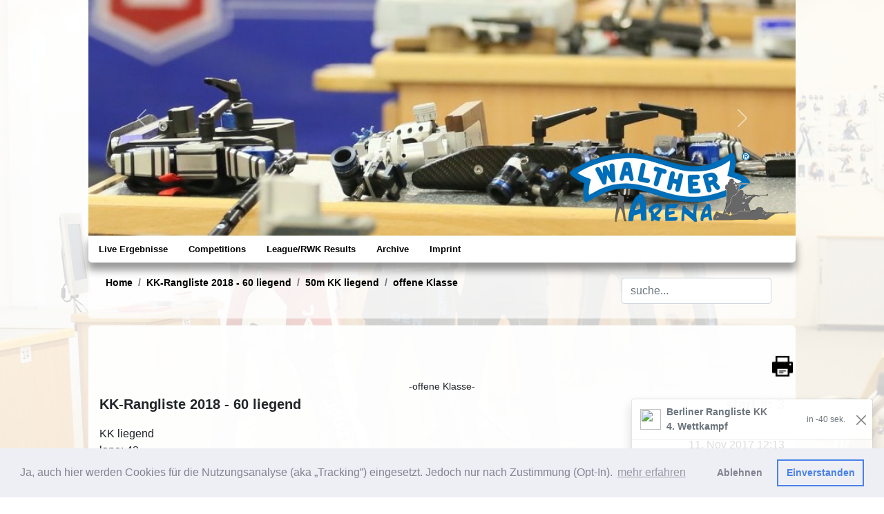

--- FILE ---
content_type: text/html; charset=UTF-8
request_url: https://ergebnisse2018.adlershoferfuechse.de/index.php?task=targetview&scheibenid=455652438
body_size: 10589
content:
<html lang="de">
  <head>
	<title>Ergebnisse 2018 - KK-Rangliste 2018 - 60 liegend - Tobias Edelmann</title>    <!-- Required meta tags -->
    <meta charset="utf-8">
    <meta name="viewport" content="width=device-width, initial-scale=1, shrink-to-fit=no">

    <!-- Bootstrap CSS -->	
    <link rel="stylesheet" href="css/bootstrap.min.css">
	<link rel="stylesheet" href="css/bootstrap-grid.css">
	<link rel="stylesheet" href="css/bootstrap-callout.css"> 
	<link rel="stylesheet" href="css/style.css">
	<link rel="stylesheet" href="css/chartist.min.css">
    
	<link rel="stylesheet" href="css/cookieconsent.min.css">
	<link rel="stylesheet" href="css/navi.css">
	<link rel="stylesheet" href="subdomain/ergebnisse2018/style.css">
	<style>
.debug { display:none; }
		body { background:none; }
	
		@media (max-width: 544px) { 
			html {font-size:14px;
			background-image:none;
			
		}
		 	.header { display:none; }
			.cc-revoke { display:none; }			
		}

		@media (min-width: 544px) {  
			html {font-size:14px; /*1rem = 16px*/
			
			background-image: url(images/background/bg_10.jpg);
			background-attachment:fixed; 
			background-size:cover;			}
			.cc-revoke { display:none; }
		}
		 
		/* Medium devices (tablets, 768px and up) The navbar toggle appears at this breakpoint */
		@media (min-width: 768px) {  
			html {font-size:14px; /*1rem = 16px*/
			
			background-image: url(images/background/bg_10.jpg);
			background-attachment:fixed; 
			background-size:cover;			}
		}
		 
		/* Large devices (desktops, 992px and up) */
		@media (min-width: 992px) { 
			html {font-size:16px; /*1rem = 16px*/
			
			background-image: url(images/background/bg_10.jpg);
			background-attachment:fixed; 
			background-size:cover;            
			}
			
			.cc-revoke { display:block; }
		}
		
		.box{
			position: relative;
			/*width: 100%;		desired width */
			overflow:hidden;
		}
		.box:before{
			content: "";
			display: block;
			padding-top: 115%; 	/* initial ratio of 1:1*/
		}
		.content{
			position:  absolute;
			top: 0;
			left: 0;
			bottom: 0;
			right: 0;
		}
		
		@media print {
			.top_menu,.header,.nav_menu,.targetview_statusleiste { display:none; }
			body { margin:-20px;}
			html { background:none; }
			#debug { display:none; }
			.avoid_before {  page-break-before: avoid; page-break-inside:avoid; }
			.avoid_inside { page-break-inside:avoid; }		
		}
	</style>
	<script>
		function showResult(str) {
		  if (str.length==0) {
			document.getElementById("search_output").innerHTML="";
			document.getElementById("search_output").style.display="none";
			return;
		  }
		  if (window.XMLHttpRequest) {
			xmlhttp=new XMLHttpRequest();
		  } 
		  xmlhttp.onreadystatechange=function() {
			if (this.readyState==4 && this.status==200) {
			  document.getElementById("search_output").innerHTML=this.responseText;
			  document.getElementById("search_output").style.display="block";
			}
		  }
		  xmlhttp.open("GET","live_search.php?q="+str,true);
		  xmlhttp.send();
		}
		function catchKeycode(eventCode){
			if(eventCode == 13){ 
				return false; 
			}
			else{
				return true; 
			}
		}
		</script>
		<script src="js/chartist.min.js"></script>

	</head>
<body style="background-color: rgba(255, 255, 255, 0.8); min-height:100%;">  
<div>
<div class="content_container mb-0 px-0">
	
<div id="carouselHeader" class="header carousel slide mx-0" data-bs-ride="carousel" data-interval="10000">
  <div class="carousel-inner">

<div class="carousel-item active">
	<img class="d-block w-100" src="images/header/header4.jpg" alt="1">
</div><div class="carousel-item ">
	<img class="d-block w-100" src="images/header/header_2.jpg" alt="1">
</div><div class="carousel-item ">
	<img class="d-block w-100" src="images/header/header_5.jpg" alt="1">
</div><div class="carousel-item ">
	<img class="d-block w-100" src="images/header/header_4.jpg" alt="1">
</div><div class="carousel-item ">
	<img class="d-block w-100" src="images/header/header_3.jpg" alt="1">
</div><div class="carousel-item ">
	<img class="d-block w-100" src="images/header/header2.jpg" alt="1">
</div><div class="carousel-item ">
	<img class="d-block w-100" src="images/header/header_7.jpg" alt="1">
</div><div class="carousel-item ">
	<img class="d-block w-100" src="images/header/header_8.jpg" alt="1">
</div><div class="carousel-item ">
	<img class="d-block w-100" src="images/header/header_6.jpg" alt="1">
</div><div class="carousel-item ">
	<img class="d-block w-100" src="images/header/header_1.jpg" alt="1">
</div>  </div>
  <img src="images/logos/Walther_Arena.png" class="img-fluid" style="height:35%;bottom:10;right:5;position:absolute;">  <button class="carousel-control-prev" type="button" data-bs-target="#carouselHeader" data-bs-slide="prev">
    <span class="carousel-control-prev-icon" aria-hidden="true"></span>
    <span class="visually-hidden">Previous</span>
  </button>
  <button class="carousel-control-next" type="button" data-bs-target="#carouselHeader" data-bs-slide="next">
    <span class="carousel-control-next-icon" aria-hidden="true"></span>
    <span class="visually-hidden">Next</span>
  </button>
</div>  
<div id='div-navbar-nav' class='mx-0 sm-sticky-top' style='margin-bottom:-13px;'><nav class='navbar navbar-expand-md navbar-dark btco-hover-menu my-0'>
	<a class='navbar-brand d-block d-md-none' href='#'>Ergebnisse 2018 - Adlershofer Füchse </a>
	<button class='navbar-toggler my-2 mx-2' type='button' data-bs-toggle='collapse' data-bs-target='#navbarNavDropdown' aria-controls='navbarNavDropdown' aria-expanded='false' aria-label='Toggle navigation'>
		<span class='navbar-toggler-icon'></span>
	</button>

	<div class='collapse navbar-collapse' id='navbarNavDropdown'>
		<ul class='navbar-nav'>
			<li class='nav-item'>
				<a class='dropdown-item' href='https://live.adlershoferfuechse.de/index.php'>Live Ergebnisse</a>
			</li>	<li class='nav-item dropdown'><a href='#' class='dropdown-item' id='navbarDropdownMenuLink' data-bs-toggle='dropdown' aria-haspopup='true' aria-expanded='false'>Competitions</a>
		<ul class='dropdown-menu' aria-labelledby='navbarDropdownMenuLink'>
	<li class='border-bottom'><a class='dropdown-item dropdown-toggle' href='#'>24 Stunden Schießen </a>
		<ul class='dropdown-menu'>
			
			<li class='border-bottom'><a class='dropdown-item' href='index.php?task=liste&wkid=181001&disziplinid=11010040&klassenid=99&filterid=38#liste'>1. Wettkampf Luftgewehr 12.00 - 14.45<br>offene Klasse</a>
				<ul class='dropdown-menu'>
				</ul>
			</li>
			
			<li class='border-bottom'><a class='dropdown-item' href='index.php?task=liste&wkid=181001&disziplinid=11010040&klassenid=99&filterid=39#liste'>2. Wettkampf Luftgewehr 15.00 - 17.45<br>offene Klasse</a>
				<ul class='dropdown-menu'>
				</ul>
			</li>
			
			<li class='border-bottom'><a class='dropdown-item' href='index.php?task=liste&wkid=181001&disziplinid=11010040&klassenid=99&filterid=45#liste'>3. Wettkampf Luftgewehr 18.00 - 20.45<br>offene Klasse</a>
				<ul class='dropdown-menu'>
				</ul>
			</li>
			
			<li class='border-bottom'><a class='dropdown-item' href='index.php?task=liste&wkid=181001&disziplinid=11013040&klassenid=99&filterid=44#liste'>4. Wettkampf Luftgewehr 21.00 - 23.45<br>offene Klasse</a>
				<ul class='dropdown-menu'>
				</ul>
			</li>
			
			<li class='border-bottom'><a class='dropdown-item' href='index.php?task=liste&wkid=181001&disziplinid=11010040&klassenid=99&filterid=43#liste'>5. Wettkampf Luftgewehr 00.00 - 02.45<br>offene Klasse</a>
				<ul class='dropdown-menu'>
				</ul>
			</li>
			
			<li class='border-bottom'><a class='dropdown-item' href='index.php?task=liste&wkid=181001&disziplinid=11010040&klassenid=99&filterid=42#liste'>6. Wettkampf Luftgewehr 03.00 - 05.45<br>offene Klasse</a>
				<ul class='dropdown-menu'>
				</ul>
			</li>
			
			<li class='border-bottom'><a class='dropdown-item' href='index.php?task=liste&wkid=181001&disziplinid=11010040&klassenid=99&filterid=40#liste'>7. Wettkampf Luftgewehr 06.00 - 08.45<br>offene Klasse</a>
				<ul class='dropdown-menu'>
				</ul>
			</li>
			
			<li class='border-bottom'><a class='dropdown-item' href='index.php?task=liste&wkid=181001&disziplinid=11010040&klassenid=99&filterid=41#liste'>8. Wettkampf Luftgewehr 09.00 - 11.45<br>offene Klasse</a>
				<ul class='dropdown-menu'>
				</ul>
			</li>
			
			<li class='border-bottom'><a class='dropdown-item' href='index.php?task=liste&wkid=181001&disziplinid=11110040&klassenid=99&filterid=46#liste'>1. Wettkampf Luftpistole 12.00 - 14.45<br>offene Klasse</a>
				<ul class='dropdown-menu'>
				</ul>
			</li>
			
			<li class='border-bottom'><a class='dropdown-item' href='index.php?task=liste&wkid=181001&disziplinid=11110040&klassenid=99&filterid=47#liste'>2. Wettkampf Luftpistole 15.00 - 17.45<br>offene Klasse</a>
				<ul class='dropdown-menu'>
				</ul>
			</li>
			
			<li class='border-bottom'><a class='dropdown-item' href='index.php?task=liste&wkid=181001&disziplinid=11110040&klassenid=99&filterid=48#liste'>3. Wettkampf Luftpistole 18.00 - 20.45<br>offene Klasse</a>
				<ul class='dropdown-menu'>
				</ul>
			</li>
			
			<li class='border-bottom'><a class='dropdown-item' href='index.php?task=liste&wkid=181001&disziplinid=11113040&klassenid=99&filterid=49#liste'>4. Wettkampf Luftpistole 21.00 - 23.45<br>offene Klasse</a>
				<ul class='dropdown-menu'>
				</ul>
			</li>
			
			<li class='border-bottom'><a class='dropdown-item' href='index.php?task=liste&wkid=181001&disziplinid=11110040&klassenid=99&filterid=50#liste'>5. Wettkampf Luftpistole 00.00 - 02.45<br>offene Klasse</a>
				<ul class='dropdown-menu'>
				</ul>
			</li>
			
			<li class='border-bottom'><a class='dropdown-item' href='index.php?task=liste&wkid=181001&disziplinid=11110040&klassenid=99&filterid=51#liste'>6. Wettkampf Luftpistole 03.00 - 05.45<br>offene Klasse</a>
				<ul class='dropdown-menu'>
				</ul>
			</li>
			
			<li class='border-bottom'><a class='dropdown-item' href='index.php?task=liste&wkid=181001&disziplinid=11110040&klassenid=99&filterid=52#liste'>7. Wettkampf Luftpistole 06.00 - 08.45<br>offene Klasse</a>
				<ul class='dropdown-menu'>
				</ul>
			</li>
			
			<li class='border-bottom'><a class='dropdown-item' href='index.php?task=liste&wkid=181001&disziplinid=11110040&klassenid=99&filterid=53#liste'>8. Wettkampf Luftpistole 09.00 - 11.45<br>offene Klasse</a>
				<ul class='dropdown-menu'>
					</ul>
			</li>
			</ul>
	</li>

	<li class='border-bottom'><a class='dropdown-item dropdown-toggle' href='#'>Berlin-Cup 2018</a>
		<ul class='dropdown-menu'>
			
			<li class='border-bottom'><a class='dropdown-item dropdown-toggle' href='#'>10m Luftgewehr 20</a>
				<ul class='dropdown-menu'>
					<li class='border-bottom'><a class='dropdown-item' href='index.php?task=liste&wkid=41809&disziplinid=10110020&klassenid=20#liste'>» Schüler männl.</a></li>
					<li class='border-bottom'><a class='dropdown-item' href='index.php?task=liste&wkid=41809&disziplinid=10110020&klassenid=21#liste'>» Schüler weibl.</a></li>
				</ul>
			</li>
			
			<li class='border-bottom'><a class='dropdown-item dropdown-toggle' href='#'>10m Luftgewehr 40</a>
				<ul class='dropdown-menu'>
					<li class='border-bottom'><a class='dropdown-item' href='index.php?task=liste&wkid=41809&disziplinid=10110040&klassenid=11#liste'>» Damen I</a></li>
					<li class='border-bottom'><a class='dropdown-item' href='index.php?task=liste&wkid=41809&disziplinid=10110040&klassenid=15#liste'>» Damen III</a></li>
					<li class='border-bottom'><a class='dropdown-item' href='index.php?task=liste&wkid=41809&disziplinid=10110040&klassenid=14#liste'>» Herren III</a></li>
					<li class='border-bottom'><a class='dropdown-item' href='index.php?task=liste&wkid=41809&disziplinid=10110040&klassenid=30#liste'>» Jugend männl.</a></li>
					<li class='border-bottom'><a class='dropdown-item' href='index.php?task=liste&wkid=41809&disziplinid=10110040&klassenid=31#liste'>» Jugend weibl.</a></li>
					<li class='border-bottom'><a class='dropdown-item' href='index.php?task=liste&wkid=41809&disziplinid=10110040&klassenid=41#liste'>» Junioren I weibl.</a></li>
					<li class='border-bottom'><a class='dropdown-item' href='index.php?task=liste&wkid=41809&disziplinid=10110040&klassenid=43#liste'>» Junioren II weibl.</a></li>
				</ul>
			</li>
			
			<li class='border-bottom'><a class='dropdown-item dropdown-toggle' href='#'>10m Luftgewehr 60</a>
				<ul class='dropdown-menu'>
					<li class='border-bottom'><a class='dropdown-item' href='index.php?task=liste&wkid=41809&disziplinid=10110060&klassenid=10#liste'>» Herren I</a></li>
					<li class='border-bottom'><a class='dropdown-item' href='index.php?task=liste&wkid=41809&disziplinid=10110060&klassenid=14#liste'>» Herren III</a></li>
					<li class='border-bottom'><a class='dropdown-item' href='index.php?task=liste&wkid=41809&disziplinid=10110060&klassenid=42#liste'>» Junioren II männl.</a></li>
					<li class='border-bottom'><a class='dropdown-item' href='index.php?task=liste&wkid=41809&disziplinid=10110060&klassenid=43#liste'>» Junioren II weibl.</a></li>
				</ul>
			</li>
			
			<li class='border-bottom'><a class='dropdown-item dropdown-toggle' href='#'>10m Luftpistole 20</a>
				<ul class='dropdown-menu'>
					<li class='border-bottom'><a class='dropdown-item' href='index.php?task=liste&wkid=41809&disziplinid=10210020&klassenid=43#liste'>» Junioren II weibl.</a></li>
					<li class='border-bottom'><a class='dropdown-item' href='index.php?task=liste&wkid=41809&disziplinid=10210020&klassenid=20#liste'>» Schüler männl.</a></li>
					<li class='border-bottom'><a class='dropdown-item' href='index.php?task=liste&wkid=41809&disziplinid=10210020&klassenid=21#liste'>» Schüler weibl.</a></li>
				</ul>
			</li>
			
			<li class='border-bottom'><a class='dropdown-item dropdown-toggle' href='#'>10m Luftpistole 40</a>
				<ul class='dropdown-menu'>
					<li class='border-bottom'><a class='dropdown-item' href='index.php?task=liste&wkid=41809&disziplinid=10210040&klassenid=11#liste'>» Damen I</a></li>
					<li class='border-bottom'><a class='dropdown-item' href='index.php?task=liste&wkid=41809&disziplinid=10210040&klassenid=15#liste'>» Damen III</a></li>
					<li class='border-bottom'><a class='dropdown-item' href='index.php?task=liste&wkid=41809&disziplinid=10210040&klassenid=14#liste'>» Herren III</a></li>
					<li class='border-bottom'><a class='dropdown-item' href='index.php?task=liste&wkid=41809&disziplinid=10210040&klassenid=30#liste'>» Jugend männl.</a></li>
					<li class='border-bottom'><a class='dropdown-item' href='index.php?task=liste&wkid=41809&disziplinid=10210040&klassenid=43#liste'>» Junioren II weibl.</a></li>
				</ul>
			</li>
			
			<li class='border-bottom'><a class='dropdown-item dropdown-toggle' href='#'>10m Luftpistole 60</a>
				<ul class='dropdown-menu'>
					<li class='border-bottom'><a class='dropdown-item' href='index.php?task=liste&wkid=41809&disziplinid=10210060&klassenid=10#liste'>» Herren I</a></li>
					<li class='border-bottom'><a class='dropdown-item' href='index.php?task=liste&wkid=41809&disziplinid=10210060&klassenid=14#liste'>» Herren III</a></li>
					<li class='border-bottom'><a class='dropdown-item' href='index.php?task=liste&wkid=41809&disziplinid=10210060&klassenid=40#liste'>» Junioren I männl.</a></li>
					<li class='border-bottom'><a class='dropdown-item' href='index.php?task=liste&wkid=41809&disziplinid=10210060&klassenid=42#liste'>» Junioren II männl.</a></li>
				</ul>
			</li>
			
			<li class='border-bottom'><a class='dropdown-item' href='index.php?task=liste&wkid=41809&disziplinid=30230160&klassenid=10#liste'>25m SF Pistole 60<br>Herren I</a>
				<ul class='dropdown-menu'>
				</ul>
			</li>
			
			<li class='border-bottom'><a class='dropdown-item dropdown-toggle' href='#'>25m Pistole 60 (S)</a>
				<ul class='dropdown-menu'>
					<li class='border-bottom'><a class='dropdown-item' href='index.php?task=liste&wkid=41809&disziplinid=30240160&klassenid=11#liste'>» Damen I</a></li>
					<li class='border-bottom'><a class='dropdown-item' href='index.php?task=liste&wkid=41809&disziplinid=30240160&klassenid=10#liste'>» Herren I</a></li>
					<li class='border-bottom'><a class='dropdown-item' href='index.php?task=liste&wkid=41809&disziplinid=30240160&klassenid=43#liste'>» Junioren II weibl.</a></li>
				</ul>
			</li>
			
			<li class='border-bottom'><a class='dropdown-item' href='index.php?task=liste&wkid=41809&disziplinid=30260160&klassenid=10#liste'>25m Standard Pistole 60(S)<br>Herren I</a>
				<ul class='dropdown-menu'>
				</ul>
			</li>
			
			<li class='border-bottom'><a class='dropdown-item dropdown-toggle' href='#'>50m KK 3x20</a>
				<ul class='dropdown-menu'>
					<li class='border-bottom'><a class='dropdown-item' href='index.php?task=liste&wkid=41809&disziplinid=40140060&klassenid=11#liste'>» Damen I</a></li>
					<li class='border-bottom'><a class='dropdown-item' href='index.php?task=liste&wkid=41809&disziplinid=40140060&klassenid=10#liste'>» Herren I</a></li>
					<li class='border-bottom'><a class='dropdown-item' href='index.php?task=liste&wkid=41809&disziplinid=40140060&klassenid=30#liste'>» Jugend männl.</a></li>
					<li class='border-bottom'><a class='dropdown-item' href='index.php?task=liste&wkid=41809&disziplinid=40140060&klassenid=31#liste'>» Jugend weibl.</a></li>
					<li class='border-bottom'><a class='dropdown-item' href='index.php?task=liste&wkid=41809&disziplinid=40140060&klassenid=42#liste'>» Junioren II männl.</a></li>
					<li class='border-bottom'><a class='dropdown-item' href='index.php?task=liste&wkid=41809&disziplinid=40140060&klassenid=43#liste'>» Junioren II weibl.</a></li>
				</ul>
			</li>
			
			<li class='border-bottom'><a class='dropdown-item dropdown-toggle' href='#'>50m KK liegend</a>
				<ul class='dropdown-menu'>
					<li class='border-bottom'><a class='dropdown-item' href='index.php?task=liste&wkid=41809&disziplinid=40180060&klassenid=11#liste'>» Damen I</a></li>
					<li class='border-bottom'><a class='dropdown-item' href='index.php?task=liste&wkid=41809&disziplinid=40180060&klassenid=15#liste'>» Damen III</a></li>
					<li class='border-bottom'><a class='dropdown-item' href='index.php?task=liste&wkid=41809&disziplinid=40180060&klassenid=10#liste'>» Herren I</a></li>
					<li class='border-bottom'><a class='dropdown-item' href='index.php?task=liste&wkid=41809&disziplinid=40180060&klassenid=14#liste'>» Herren III</a></li>
					<li class='border-bottom'><a class='dropdown-item' href='index.php?task=liste&wkid=41809&disziplinid=40180060&klassenid=30#liste'>» Jugend männl.</a></li>
					<li class='border-bottom'><a class='dropdown-item' href='index.php?task=liste&wkid=41809&disziplinid=40180060&klassenid=31#liste'>» Jugend weibl.</a></li>
					<li class='border-bottom'><a class='dropdown-item' href='index.php?task=liste&wkid=41809&disziplinid=40180060&klassenid=42#liste'>» Junioren II männl.</a></li>
				</ul>
			</li>
			
			<li class='border-bottom'><a class='dropdown-item dropdown-toggle' href='#'>50m Pistole 60</a>
				<ul class='dropdown-menu'>
					<li class='border-bottom'><a class='dropdown-item' href='index.php?task=liste&wkid=41809&disziplinid=40220060&klassenid=10#liste'>» Herren I</a></li>
					<li class='border-bottom'><a class='dropdown-item' href='index.php?task=liste&wkid=41809&disziplinid=40220060&klassenid=40#liste'>» Junioren I männl.</a></li>
					<li class='border-bottom'><a class='dropdown-item' href='index.php?task=liste&wkid=41809&disziplinid=40220060&klassenid=42#liste'>» Junioren II männl.</a></li>
					</ul>
			</li>
			</ul>
	</li>

	<li class='border-bottom'><a class='dropdown-item dropdown-toggle' href='#'>KK-Kurzwaffen-Pokalschießen 2018</a>
		<ul class='dropdown-menu'>
			
			<li class='border-bottom'><a class='dropdown-item dropdown-toggle' href='#'>25m Pistole 60 (S)</a>
				<ul class='dropdown-menu'>
					<li class='border-bottom'><a class='dropdown-item' href='index.php?task=liste&wkid=181020&disziplinid=30240160&klassenid=15&filterid=54#liste'>» Damen III</a></li>
					<li class='border-bottom'><a class='dropdown-item' href='index.php?task=liste&wkid=181020&disziplinid=30240160&klassenid=10&filterid=54#liste'>» Herren I</a></li>
					<li class='border-bottom'><a class='dropdown-item' href='index.php?task=liste&wkid=181020&disziplinid=30240160&klassenid=12&filterid=54#liste'>» Herren II</a></li>
					<li class='border-bottom'><a class='dropdown-item' href='index.php?task=liste&wkid=181020&disziplinid=30240160&klassenid=14&filterid=54#liste'>» Herren III</a></li>
					<li class='border-bottom'><a class='dropdown-item' href='index.php?task=liste&wkid=181020&disziplinid=30240160&klassenid=16&filterid=54#liste'>» Herren IV</a></li>
				</ul>
			</li>
			
			<li class='border-bottom'><a class='dropdown-item dropdown-toggle' href='#'>25m Pistole Auflage</a>
				<ul class='dropdown-menu'>
					<li class='border-bottom'><a class='dropdown-item' href='index.php?task=liste&wkid=181020&disziplinid=30242030&klassenid=15&filterid=54#liste'>» Damen III</a></li>
					<li class='border-bottom'><a class='dropdown-item' href='index.php?task=liste&wkid=181020&disziplinid=30242030&klassenid=12&filterid=54#liste'>» Herren II</a></li>
					<li class='border-bottom'><a class='dropdown-item' href='index.php?task=liste&wkid=181020&disziplinid=30242030&klassenid=14&filterid=54#liste'>» Herren III</a></li>
					<li class='border-bottom'><a class='dropdown-item' href='index.php?task=liste&wkid=181020&disziplinid=30242030&klassenid=16&filterid=54#liste'>» Herren IV</a></li>
				</ul>
			</li>
			
			<li class='border-bottom'><a class='dropdown-item dropdown-toggle' href='#'>25m ZF Pistole 60 (S)</a>
				<ul class='dropdown-menu'>
					<li class='border-bottom'><a class='dropdown-item' href='index.php?task=liste&wkid=181020&disziplinid=30245160&klassenid=12&filterid=54#liste'>» Herren II</a></li>
					<li class='border-bottom'><a class='dropdown-item' href='index.php?task=liste&wkid=181020&disziplinid=30245160&klassenid=14&filterid=54#liste'>» Herren III</a></li>
					<li class='border-bottom'><a class='dropdown-item' href='index.php?task=liste&wkid=181020&disziplinid=30245160&klassenid=16&filterid=54#liste'>» Herren IV</a></li>
				</ul>
			</li>
			
			<li class='border-bottom'><a class='dropdown-item' href='index.php?task=liste&wkid=181020&disziplinid=30260160&klassenid=14&filterid=54#liste'>25m Standard Pistole 60(S)<br>Herren III</a>
				<ul class='dropdown-menu'>
					</ul>
			</li>
			</ul>
	</li>

	<li class='border-bottom'><a class='dropdown-item dropdown-toggle' href='#'>KK-Rangliste 2018 - 3x20</a>
		<ul class='dropdown-menu'>
			
			<li class='border-bottom'><a class='dropdown-item' href='index.php?task=liste&wkid=322&disziplinid=40140060&klassenid=99&filterid=12#liste'>1. Wettkampf<br>offene Klasse</a>
				<ul class='dropdown-menu'>
				</ul>
			</li>
			
			<li class='border-bottom'><a class='dropdown-item' href='index.php?task=liste&wkid=322&disziplinid=40140060&klassenid=99&filterid=11#liste'>2. Wettkampf<br>offene Klasse</a>
				<ul class='dropdown-menu'>
				</ul>
			</li>
			
			<li class='border-bottom'><a class='dropdown-item' href='index.php?task=liste&wkid=322&disziplinid=40140060&klassenid=99&filterid=10#liste'>3. Wettkampf<br>offene Klasse</a>
				<ul class='dropdown-menu'>
				</ul>
			</li>
			
			<li class='border-bottom'><a class='dropdown-item' href='index.php?task=liste&wkid=322&disziplinid=40140060&klassenid=99&filterid=9#liste'>4. Wettkampf<br>offene Klasse</a>
				<ul class='dropdown-menu'>
				</ul>
			</li>
			
			<li class='border-bottom'><a class='dropdown-item' href='index.php?task=liste&wkid=322&disziplinid=40140060&klassenid=99&filterid=8#liste'>5. Wettkampf<br>offene Klasse</a>
				<ul class='dropdown-menu'>
				</ul>
			</li>
			
			<li class='border-bottom'><a class='dropdown-item' href='index.php?task=liste&wkid=322&disziplinid=40140060&klassenid=99&filterid=7#liste'>6. Wettkampf<br>offene Klasse</a>
				<ul class='dropdown-menu'>
					</ul>
			</li>
			</ul>
	</li>

	<li class='border-bottom'><a class='dropdown-item dropdown-toggle' href='#'>KK-Rangliste 2018 - 60 liegend</a>
		<ul class='dropdown-menu'>
			
			<li class='border-bottom'><a class='dropdown-item' href='index.php?task=liste&wkid=321&disziplinid=40180060&klassenid=99&filterid=13#liste'>1. Wettkampf<br>offene Klasse</a>
				<ul class='dropdown-menu'>
				</ul>
			</li>
			
			<li class='border-bottom'><a class='dropdown-item' href='index.php?task=liste&wkid=321&disziplinid=40180060&klassenid=99&filterid=2#liste'>2. Wettkampf<br>offene Klasse</a>
				<ul class='dropdown-menu'>
				</ul>
			</li>
			
			<li class='border-bottom'><a class='dropdown-item' href='index.php?task=liste&wkid=321&disziplinid=40180060&klassenid=99&filterid=3#liste'>3. Wettkampf<br>offene Klasse</a>
				<ul class='dropdown-menu'>
				</ul>
			</li>
			
			<li class='border-bottom'><a class='dropdown-item' href='index.php?task=liste&wkid=321&disziplinid=40180060&klassenid=99&filterid=4#liste'>4. Wettkampf<br>offene Klasse</a>
				<ul class='dropdown-menu'>
				</ul>
			</li>
			
			<li class='border-bottom'><a class='dropdown-item' href='index.php?task=liste&wkid=321&disziplinid=40180060&klassenid=99&filterid=5#liste'>5. Wettkampf<br>offene Klasse</a>
				<ul class='dropdown-menu'>
				</ul>
			</li>
			
			<li class='border-bottom'><a class='dropdown-item' href='index.php?task=liste&wkid=321&disziplinid=40180060&klassenid=99&filterid=6#liste'>6. Wettkampf<br>offene Klasse</a>
				<ul class='dropdown-menu'>
					</ul>
			</li>
			</ul>
	</li>

	<li class='border-bottom'><a class='dropdown-item dropdown-toggle' href='#'>KK-Rangliste 2018 - Endkampf</a>
		<ul class='dropdown-menu'>
			
			<li class='border-bottom'><a class='dropdown-item' href='index.php?task=liste&wkid=398&disziplinid=40140060&klassenid=99#liste'>50m KK 3x20<br>offene Klasse</a>
				<ul class='dropdown-menu'>
				</ul>
			</li>
			
			<li class='border-bottom'><a class='dropdown-item' href='index.php?task=liste&wkid=398&disziplinid=40180060&klassenid=99#liste'>50m KK liegend<br>offene Klasse</a>
				<ul class='dropdown-menu'>
					</ul>
			</li>
			</ul>
	</li>

	<li class='border-bottom'><a class='dropdown-item dropdown-toggle' href='#'>KK-Rangliste 2018 Finale</a>
		<ul class='dropdown-menu'>
			
			<li class='border-bottom'><a class='dropdown-item' href='index.php?task=liste&wkid=403&disziplinid=40140245&klassenid=99#liste'>50m KK 3x20 Finale<br>offene Klasse</a>
				<ul class='dropdown-menu'>
				</ul>
			</li>
			
			<li class='border-bottom'><a class='dropdown-item' href='index.php?task=liste&wkid=403&disziplinid=40180220&klassenid=99#liste'>50m KK liegend Finale<br>offene Klasse</a>
				<ul class='dropdown-menu'>
					</ul>
			</li>
			</ul>
	</li>

	<li class='border-bottom'><a class='dropdown-item dropdown-toggle' href='#'>Landesmeisterschaft 100m</a>
		<ul class='dropdown-menu'>
			
			<li class='border-bottom'><a class='dropdown-item dropdown-toggle' href='#'>100m KK 100m 30</a>
				<ul class='dropdown-menu'>
					<li class='border-bottom'><a class='dropdown-item' href='index.php?task=liste&wkid=430&disziplinid=50135030&klassenid=10#liste'>» Herren I</a></li>
					<li class='border-bottom'><a class='dropdown-item' href='index.php?task=liste&wkid=430&disziplinid=50135030&klassenid=14#liste'>» Herren III</a></li>
					<li class='border-bottom'><a class='dropdown-item' href='index.php?task=liste&wkid=430&disziplinid=50135030&klassenid=16#liste'>» Herren IV</a></li>
				</ul>
			</li>
			
			<li class='border-bottom'><a class='dropdown-item dropdown-toggle' href='#'>100m KK 100m Auflage 30</a>
				<ul class='dropdown-menu'>
					<li class='border-bottom'><a class='dropdown-item' href='index.php?task=liste&wkid=431,433&disziplinid=50136030&klassenid=70#liste'>» Senioren I männl.</a></li>
					<li class='border-bottom'><a class='dropdown-item' href='index.php?task=liste&wkid=431&disziplinid=50136030&klassenid=71#liste'>» Senioren I weibl.</a></li>
					<li class='border-bottom'><a class='dropdown-item' href='index.php?task=liste&wkid=431,433&disziplinid=50136030&klassenid=72#liste'>» Senioren II männl.</a></li>
					<li class='border-bottom'><a class='dropdown-item' href='index.php?task=liste&wkid=432&disziplinid=50136030&klassenid=74#liste'>» Senioren III männl</a></li>
					<li class='border-bottom'><a class='dropdown-item' href='index.php?task=liste&wkid=432&disziplinid=50136030&klassenid=75#liste'>» Senioren III weibl.</a></li>
					<li class='border-bottom'><a class='dropdown-item' href='index.php?task=liste&wkid=432&disziplinid=50136030&klassenid=76#liste'>» Senioren IV männl.</a></li>
					<li class='border-bottom'><a class='dropdown-item' href='index.php?task=liste&wkid=432,433&disziplinid=50136030&klassenid=78#liste'>» Senioren V männl.</a></li>
					</ul>
			</li>
			</ul>
	</li>

	<li class='border-bottom'><a class='dropdown-item dropdown-toggle' href='#'>Landesmeisterschaft 25m</a>
		<ul class='dropdown-menu'>
			
			<li class='border-bottom'><a class='dropdown-item dropdown-toggle' href='#'>25m SF Pistole 60</a>
				<ul class='dropdown-menu'>
					<li class='border-bottom'><a class='dropdown-item' href='index.php?task=liste&wkid=426&disziplinid=30230060&klassenid=10#liste'>» Herren I</a></li>
					<li class='border-bottom'><a class='dropdown-item' href='index.php?task=liste&wkid=426&disziplinid=30230060&klassenid=14#liste'>» Herren III</a></li>
					<li class='border-bottom'><a class='dropdown-item' href='index.php?task=liste&wkid=426&disziplinid=30230060&klassenid=42#liste'>» Junioren II männl.</a></li>
				</ul>
			</li>
			
			<li class='border-bottom'><a class='dropdown-item' href='index.php?task=liste&wkid=427&disziplinid=30230160&klassenid=10#liste'>25m SF Pistole 60<br>Herren I</a>
				<ul class='dropdown-menu'>
				</ul>
			</li>
			
			<li class='border-bottom'><a class='dropdown-item dropdown-toggle' href='#'>25m Pistole 60 (S)</a>
				<ul class='dropdown-menu'>
					<li class='border-bottom'><a class='dropdown-item' href='index.php?task=liste&wkid=463&disziplinid=30240160&klassenid=11#liste'>» Damen I</a></li>
					<li class='border-bottom'><a class='dropdown-item' href='index.php?task=liste&wkid=463&disziplinid=30240160&klassenid=15#liste'>» Damen III</a></li>
					<li class='border-bottom'><a class='dropdown-item' href='index.php?task=liste&wkid=460,463&disziplinid=30240160&klassenid=10#liste'>» Herren I</a></li>
					<li class='border-bottom'><a class='dropdown-item' href='index.php?task=liste&wkid=461,462&disziplinid=30240160&klassenid=14#liste'>» Herren III</a></li>
					<li class='border-bottom'><a class='dropdown-item' href='index.php?task=liste&wkid=461,462&disziplinid=30240160&klassenid=16#liste'>» Herren IV</a></li>
					<li class='border-bottom'><a class='dropdown-item' href='index.php?task=liste&wkid=463&disziplinid=30240160&klassenid=30#liste'>» Jugend männl.</a></li>
					<li class='border-bottom'><a class='dropdown-item' href='index.php?task=liste&wkid=463&disziplinid=30240160&klassenid=40#liste'>» Junioren I männl.</a></li>
					<li class='border-bottom'><a class='dropdown-item' href='index.php?task=liste&wkid=463&disziplinid=30240160&klassenid=43#liste'>» Junioren II weibl.</a></li>
				</ul>
			</li>
			
			<li class='border-bottom'><a class='dropdown-item dropdown-toggle' href='#'>25m Pistole Auflage</a>
				<ul class='dropdown-menu'>
					<li class='border-bottom'><a class='dropdown-item' href='index.php?task=liste&wkid=464&disziplinid=30242030&klassenid=70#liste'>» Senioren I männl.</a></li>
					<li class='border-bottom'><a class='dropdown-item' href='index.php?task=liste&wkid=464,465&disziplinid=30242030&klassenid=74#liste'>» Senioren III männl.</a></li>
				</ul>
			</li>
			
			<li class='border-bottom'><a class='dropdown-item dropdown-toggle' href='#'>25m ZF Pistole 60 (S)</a>
				<ul class='dropdown-menu'>
					<li class='border-bottom'><a class='dropdown-item' href='index.php?task=liste&wkid=441&disziplinid=30245160&klassenid=10#liste'>» Herren I</a></li>
					<li class='border-bottom'><a class='dropdown-item' href='index.php?task=liste&wkid=441&disziplinid=30245160&klassenid=14#liste'>» Herren III</a></li>
				</ul>
			</li>
			
			<li class='border-bottom'><a class='dropdown-item dropdown-toggle' href='#'>25m GK Pistole 9mm</a>
				<ul class='dropdown-menu'>
					<li class='border-bottom'><a class='dropdown-item' href='index.php?task=liste&wkid=442,444,445&disziplinid=30253150&klassenid=10#liste'>» Herren I</a></li>
					<li class='border-bottom'><a class='dropdown-item' href='index.php?task=liste&wkid=442,443,444,445&disziplinid=30253150&klassenid=14#liste'>» Herren III</a></li>
					<li class='border-bottom'><a class='dropdown-item' href='index.php?task=liste&wkid=443,444,445&disziplinid=30253150&klassenid=16#liste'>» Herren IV</a></li>
				</ul>
			</li>
			
			<li class='border-bottom'><a class='dropdown-item dropdown-toggle' href='#'>25m GK Revolver .357</a>
				<ul class='dropdown-menu'>
					<li class='border-bottom'><a class='dropdown-item' href='index.php?task=liste&wkid=446,448&disziplinid=30255150&klassenid=10#liste'>» Herren I</a></li>
					<li class='border-bottom'><a class='dropdown-item' href='index.php?task=liste&wkid=446,448&disziplinid=30255150&klassenid=14#liste'>» Herren III</a></li>
					<li class='border-bottom'><a class='dropdown-item' href='index.php?task=liste&wkid=446,448&disziplinid=30255150&klassenid=16#liste'>» Herren IV</a></li>
				</ul>
			</li>
			
			<li class='border-bottom'><a class='dropdown-item dropdown-toggle' href='#'>25m GK Revolver .44</a>
				<ul class='dropdown-menu'>
					<li class='border-bottom'><a class='dropdown-item' href='index.php?task=liste&wkid=449&disziplinid=30258150&klassenid=10#liste'>» Herren I</a></li>
					<li class='border-bottom'><a class='dropdown-item' href='index.php?task=liste&wkid=449&disziplinid=30258150&klassenid=14#liste'>» Herren III</a></li>
					<li class='border-bottom'><a class='dropdown-item' href='index.php?task=liste&wkid=449&disziplinid=30258150&klassenid=16#liste'>» Herren IV</a></li>
				</ul>
			</li>
			
			<li class='border-bottom'><a class='dropdown-item dropdown-toggle' href='#'>25m GK Pistole .45</a>
				<ul class='dropdown-menu'>
					<li class='border-bottom'><a class='dropdown-item' href='index.php?task=liste&wkid=450,451&disziplinid=30259150&klassenid=10#liste'>» Herren I</a></li>
					<li class='border-bottom'><a class='dropdown-item' href='index.php?task=liste&wkid=450,451&disziplinid=30259150&klassenid=14#liste'>» Herren III</a></li>
					<li class='border-bottom'><a class='dropdown-item' href='index.php?task=liste&wkid=450,451&disziplinid=30259150&klassenid=16#liste'>» Herren IV</a></li>
				</ul>
			</li>
			
			<li class='border-bottom'><a class='dropdown-item dropdown-toggle' href='#'>25m Standard Pistole 60(S)</a>
				<ul class='dropdown-menu'>
					<li class='border-bottom'><a class='dropdown-item' href='index.php?task=liste&wkid=428,429&disziplinid=30260160&klassenid=10#liste'>» Herren I</a></li>
					<li class='border-bottom'><a class='dropdown-item' href='index.php?task=liste&wkid=428,429&disziplinid=30260160&klassenid=14#liste'>» Herren III</a></li>
				</ul>
			</li>
			
			<li class='border-bottom'><a class='dropdown-item dropdown-toggle' href='#'>unbekannt</a>
				<ul class='dropdown-menu'>
					<li class='border-bottom'><a class='dropdown-item' href='index.php?task=liste&wkid=426&disziplinid=40156040&klassenid=10#liste'>» Herren I</a></li>
					<li class='border-bottom'><a class='dropdown-item' href='index.php?task=liste&wkid=427&disziplinid=40156040&klassenid=14#liste'>» Herren III</a></li>
				</ul>
			</li>
			
			<li class='border-bottom'><a class='dropdown-item' href='index.php?task=liste&wkid=428&disziplinid=50157040&klassenid=10#liste'>100m Unterhebel 100m<br>Herren I</a>
				<ul class='dropdown-menu'>
					</ul>
			</li>
			</ul>
	</li>

	<li class='border-bottom'><a class='dropdown-item dropdown-toggle' href='#'>Landesmeisterschaft 50m</a>
		<ul class='dropdown-menu'>
			
			<li class='border-bottom'><a class='dropdown-item dropdown-toggle' href='#'>50m KK 3x20</a>
				<ul class='dropdown-menu'>
					<li class='border-bottom'><a class='dropdown-item' href='index.php?task=liste&wkid=452&disziplinid=40140060&klassenid=11#liste'>» Damen I</a></li>
					<li class='border-bottom'><a class='dropdown-item' href='index.php?task=liste&wkid=452&disziplinid=40140060&klassenid=10#liste'>» Herren I</a></li>
					<li class='border-bottom'><a class='dropdown-item' href='index.php?task=liste&wkid=452&disziplinid=40140060&klassenid=12#liste'>» Herren II</a></li>
					<li class='border-bottom'><a class='dropdown-item' href='index.php?task=liste&wkid=452&disziplinid=40140060&klassenid=14#liste'>» Herren III</a></li>
					<li class='border-bottom'><a class='dropdown-item' href='index.php?task=liste&wkid=434&disziplinid=40140060&klassenid=31#liste'>» Jugend weibl.</a></li>
					<li class='border-bottom'><a class='dropdown-item' href='index.php?task=liste&wkid=434&disziplinid=40140060&klassenid=42#liste'>» Junioren II männl.</a></li>
					<li class='border-bottom'><a class='dropdown-item' href='index.php?task=liste&wkid=434&disziplinid=40140060&klassenid=43#liste'>» Junioren II weibl.</a></li>
				</ul>
			</li>
			
			<li class='border-bottom'><a class='dropdown-item dropdown-toggle' href='#'>50m KK Auflage 30</a>
				<ul class='dropdown-menu'>
					<li class='border-bottom'><a class='dropdown-item' href='index.php?task=liste&wkid=435&disziplinid=40141030&klassenid=70#liste'>» Senioren I männl.</a></li>
					<li class='border-bottom'><a class='dropdown-item' href='index.php?task=liste&wkid=435&disziplinid=40141030&klassenid=71#liste'>» Senioren I weibl.</a></li>
					<li class='border-bottom'><a class='dropdown-item' href='index.php?task=liste&wkid=435&disziplinid=40141030&klassenid=72#liste'>» Senioren II männl.</a></li>
					<li class='border-bottom'><a class='dropdown-item' href='index.php?task=liste&wkid=436,438&disziplinid=40141030&klassenid=74#liste'>» Senioren III männl</a></li>
					<li class='border-bottom'><a class='dropdown-item' href='index.php?task=liste&wkid=437&disziplinid=40141030&klassenid=75#liste'>» Senioren III weibl.</a></li>
					<li class='border-bottom'><a class='dropdown-item' href='index.php?task=liste&wkid=436,437,438&disziplinid=40141030&klassenid=76#liste'>» Senioren IV männl.</a></li>
					<li class='border-bottom'><a class='dropdown-item' href='index.php?task=liste&wkid=436,437,438&disziplinid=40141030&klassenid=78#liste'>» Senioren V männl.</a></li>
				</ul>
			</li>
			
			<li class='border-bottom'><a class='dropdown-item' href='index.php?task=liste&wkid=439&disziplinid=40142030&klassenid=10#liste'>50m KK Zielfernrohr<br>Herren I</a>
				<ul class='dropdown-menu'>
				</ul>
			</li>
			
			<li class='border-bottom'><a class='dropdown-item' href='index.php?task=liste&wkid=420&disziplinid=40147060&klassenid=70#liste'>50m KK Unterhebel 50m Auflage<br>Senioren I männl.</a>
				<ul class='dropdown-menu'>
				</ul>
			</li>
			
			<li class='border-bottom'><a class='dropdown-item dropdown-toggle' href='#'>50m KK liegend</a>
				<ul class='dropdown-menu'>
					<li class='border-bottom'><a class='dropdown-item' href='index.php?task=liste&wkid=454&disziplinid=40180060&klassenid=11#liste'>» Damen I</a></li>
					<li class='border-bottom'><a class='dropdown-item' href='index.php?task=liste&wkid=454&disziplinid=40180060&klassenid=13#liste'>» Damen II</a></li>
					<li class='border-bottom'><a class='dropdown-item' href='index.php?task=liste&wkid=453&disziplinid=40180060&klassenid=10#liste'>» Herren I</a></li>
					<li class='border-bottom'><a class='dropdown-item' href='index.php?task=liste&wkid=453&disziplinid=40180060&klassenid=12#liste'>» Herren II</a></li>
					<li class='border-bottom'><a class='dropdown-item' href='index.php?task=liste&wkid=455&disziplinid=40180060&klassenid=14#liste'>» Herren III</a></li>
					<li class='border-bottom'><a class='dropdown-item' href='index.php?task=liste&wkid=454&disziplinid=40180060&klassenid=16#liste'>» Herren IV</a></li>
					<li class='border-bottom'><a class='dropdown-item' href='index.php?task=liste&wkid=439&disziplinid=40180060&klassenid=31#liste'>» Jugend weibl.</a></li>
					<li class='border-bottom'><a class='dropdown-item' href='index.php?task=liste&wkid=440&disziplinid=40180060&klassenid=40#liste'>» Junioren I männl.</a></li>
					<li class='border-bottom'><a class='dropdown-item' href='index.php?task=liste&wkid=440&disziplinid=40180060&klassenid=42#liste'>» Junioren II männl.</a></li>
					<li class='border-bottom'><a class='dropdown-item' href='index.php?task=liste&wkid=455&disziplinid=40180060&klassenid=92#liste'>» SH1/AB1 m</a></li>
				</ul>
			</li>
			
			<li class='border-bottom'><a class='dropdown-item dropdown-toggle' href='#'>50m Pistole 60</a>
				<ul class='dropdown-menu'>
					<li class='border-bottom'><a class='dropdown-item' href='index.php?task=liste&wkid=456,457&disziplinid=40220060&klassenid=10#liste'>» Herren I</a></li>
					<li class='border-bottom'><a class='dropdown-item' href='index.php?task=liste&wkid=457&disziplinid=40220060&klassenid=14#liste'>» Herren III</a></li>
					<li class='border-bottom'><a class='dropdown-item' href='index.php?task=liste&wkid=456&disziplinid=40220060&klassenid=16#liste'>» Herren IV</a></li>
					<li class='border-bottom'><a class='dropdown-item' href='index.php?task=liste&wkid=457&disziplinid=40220060&klassenid=40#liste'>» Junioren I männl.</a></li>
					<li class='border-bottom'><a class='dropdown-item' href='index.php?task=liste&wkid=457&disziplinid=40220060&klassenid=42#liste'>» Junioren II männl.</a></li>
				</ul>
			</li>
			
			<li class='border-bottom'><a class='dropdown-item dropdown-toggle' href='#'>50m Pistole Auflage</a>
				<ul class='dropdown-menu'>
					<li class='border-bottom'><a class='dropdown-item' href='index.php?task=liste&wkid=459&disziplinid=40221030&klassenid=70#liste'>» Senioren I männl.</a></li>
					<li class='border-bottom'><a class='dropdown-item' href='index.php?task=liste&wkid=458,459&disziplinid=40221030&klassenid=74#liste'>» Senioren III männl.</a></li>
				</ul>
			</li>
			
			<li class='border-bottom'><a class='dropdown-item' href='index.php?task=liste&wkid=425&disziplinid=50155030&klassenid=70#liste'>100m GK Unterhebel Auflage<br>Senioren I männl.</a>
				<ul class='dropdown-menu'>
					</ul>
			</li>
			</ul>
	</li>

	<li class='border-bottom'><a class='dropdown-item dropdown-toggle' href='#'>Landesmeisterschaft VL</a>
		<ul class='dropdown-menu'>
			
			<li class='border-bottom'><a class='dropdown-item dropdown-toggle' href='#'>25m Vorderlader Perkussion Revolver</a>
				<ul class='dropdown-menu'>
					<li class='border-bottom'><a class='dropdown-item' href='index.php?task=liste&wkid=421&disziplinid=30740015&klassenid=10#liste'>» Herren I</a></li>
					<li class='border-bottom'><a class='dropdown-item' href='index.php?task=liste&wkid=421&disziplinid=30740015&klassenid=14#liste'>» Herren III</a></li>
					<li class='border-bottom'><a class='dropdown-item' href='index.php?task=liste&wkid=421,422&disziplinid=30740015&klassenid=16#liste'>» Herren IV</a></li>
				</ul>
			</li>
			
			<li class='border-bottom'><a class='dropdown-item dropdown-toggle' href='#'>25m Vorderlader Perkussion Pistole</a>
				<ul class='dropdown-menu'>
					<li class='border-bottom'><a class='dropdown-item' href='index.php?task=liste&wkid=423&disziplinid=30750015&klassenid=11#liste'>» Damen I</a></li>
					<li class='border-bottom'><a class='dropdown-item' href='index.php?task=liste&wkid=422,423&disziplinid=30750015&klassenid=10#liste'>» Herren I</a></li>
					<li class='border-bottom'><a class='dropdown-item' href='index.php?task=liste&wkid=422,423&disziplinid=30750015&klassenid=14#liste'>» Herren III</a></li>
					<li class='border-bottom'><a class='dropdown-item' href='index.php?task=liste&wkid=422,423&disziplinid=30750015&klassenid=16#liste'>» Herren IV</a></li>
				</ul>
			</li>
			
			<li class='border-bottom'><a class='dropdown-item' href='index.php?task=liste&wkid=423&disziplinid=30760015&klassenid=10#liste'>25m Vorderlader Stein. Pistole<br>Herren I</a>
				<ul class='dropdown-menu'>
				</ul>
			</li>
			
			<li class='border-bottom'><a class='dropdown-item dropdown-toggle' href='#'>50m KK Unterhebel 20/20</a>
				<ul class='dropdown-menu'>
					<li class='border-bottom'><a class='dropdown-item' href='index.php?task=liste&wkid=419&disziplinid=40146140&klassenid=10#liste'>» Herren I</a></li>
					<li class='border-bottom'><a class='dropdown-item' href='index.php?task=liste&wkid=419&disziplinid=40146140&klassenid=14#liste'>» Herren III</a></li>
				</ul>
			</li>
			
			<li class='border-bottom'><a class='dropdown-item' href='index.php?task=liste&wkid=421&disziplinid=40147060&klassenid=74#liste'>50m KK Unterhebel 50m Auflage<br>Senioren III männl.</a>
				<ul class='dropdown-menu'>
				</ul>
			</li>
			
			<li class='border-bottom'><a class='dropdown-item' href='index.php?task=liste&wkid=424&disziplinid=40154030&klassenid=70#liste'>50m GK Unterhebel 50m Auflage<br>Senioren I männl.</a>
				<ul class='dropdown-menu'>
				</ul>
			</li>
			
			<li class='border-bottom'><a class='dropdown-item dropdown-toggle' href='#'>50m Vorderlader Perkussion Gewehr</a>
				<ul class='dropdown-menu'>
					<li class='border-bottom'><a class='dropdown-item' href='index.php?task=liste&wkid=418&disziplinid=40710015&klassenid=10#liste'>» Herren I</a></li>
					<li class='border-bottom'><a class='dropdown-item' href='index.php?task=liste&wkid=419&disziplinid=40710015&klassenid=14#liste'>» Herren III</a></li>
					<li class='border-bottom'><a class='dropdown-item' href='index.php?task=liste&wkid=418&disziplinid=40710015&klassenid=16#liste'>» Herren IV</a></li>
				</ul>
			</li>
			
			<li class='border-bottom'><a class='dropdown-item' href='index.php?task=liste&wkid=419&disziplinid=40730015&klassenid=10#liste'>50m Vorderlader Stein. Gewehr<br>Herren I</a>
				<ul class='dropdown-menu'>
				</ul>
			</li>
			
			<li class='border-bottom'><a class='dropdown-item' href='index.php?task=liste&wkid=422&disziplinid=49500160&klassenid=10#liste'>50m KK SLB ZF<br>Herren I</a>
				<ul class='dropdown-menu'>
				</ul>
			</li>
			
			<li class='border-bottom'><a class='dropdown-item' href='index.php?task=liste&wkid=423&disziplinid=49530160&klassenid=70#liste'>50m KK SLB ZF Auflage<br>Senioren I männl.</a>
				<ul class='dropdown-menu'>
				</ul>
			</li>
			
			<li class='border-bottom'><a class='dropdown-item' href='index.php?task=liste&wkid=424&disziplinid=50715015&klassenid=10#liste'>100m Vorderlader Frei Gewehr<br>Herren I</a>
				<ul class='dropdown-menu'>
					</ul>
			</li>
			</ul>
	</li>

	<li class='border-bottom'><a class='dropdown-item dropdown-toggle' href='#'>Lapua Event 2018</a>
		<ul class='dropdown-menu'>
			
			<li class='border-bottom'><a class='dropdown-item dropdown-toggle' href='#'>50m KK Auflage 30</a>
				<ul class='dropdown-menu'>
					<li class='border-bottom'><a class='dropdown-item' href='index.php?task=liste&wkid=181029&disziplinid=40141030&amp;klassenid=99#liste'>» offene Klasse</a></li>
					<li class='border-bottom'><a class='dropdown-item' href='index.php?task=liste&wkid=181029&disziplinid=40141030&klassenid=108#liste'>» Senioren</a></li>
				</ul>
			</li>
			
			<li class='border-bottom'><a class='dropdown-item dropdown-toggle' href='#'>50m KK Zielfernrohr Auflage</a>
				<ul class='dropdown-menu'>
					<li class='border-bottom'><a class='dropdown-item' href='index.php?task=liste&wkid=181029&disziplinid=40143030&amp;klassenid=99#liste'>» offene Klasse</a></li>
					<li class='border-bottom'><a class='dropdown-item' href='index.php?task=liste&wkid=181029&disziplinid=40143030&klassenid=108#liste'>» Senioren</a></li>
				</ul>
			</li>
			
			<li class='border-bottom'><a class='dropdown-item dropdown-toggle' href='#'>50m KK liegend</a>
				<ul class='dropdown-menu'>
					<li class='border-bottom'><a class='dropdown-item' href='index.php?task=liste&wkid=181029&disziplinid=40180060&klassenid=11#liste'>» Damen I</a></li>
					<li class='border-bottom'><a class='dropdown-item' href='index.php?task=liste&wkid=181029&disziplinid=40180060&klassenid=10#liste'>» Herren I</a></li>
					<li class='border-bottom'><a class='dropdown-item' href='index.php?task=liste&wkid=181029&disziplinid=40180060&klassenid=109#liste'>» Herren II-III</a></li>
					<li class='border-bottom'><a class='dropdown-item' href='index.php?task=liste&wkid=181029&disziplinid=40180060&klassenid=16#liste'>» Herren IV</a></li>
					</ul>
			</li>
			</ul>
	</li>

	<li class='border-bottom'><a class='dropdown-item dropdown-toggle' href='#'>Luft-Rangliste Auflage 2018</a>
		<ul class='dropdown-menu'>
			
			<li class='border-bottom'><a class='dropdown-item' href='index.php?task=liste&wkid=180923&disziplinid=10111030&klassenid=99&filterid=14#liste'>10m Luftgewehr Auflage 30<br>2. Wettkampf<br>offene Klasse</a>
				<ul class='dropdown-menu'>
				</ul>
			</li>
			
			<li class='border-bottom'><a class='dropdown-item' href='index.php?task=liste&wkid=180923&disziplinid=10111030&klassenid=99&filterid=16#liste'>10m Luftgewehr Auflage 30<br>3. Wettkampf<br>offene Klasse</a>
				<ul class='dropdown-menu'>
				</ul>
			</li>
			
			<li class='border-bottom'><a class='dropdown-item' href='index.php?task=liste&wkid=180923&disziplinid=10111030&klassenid=99&filterid=17#liste'>10m Luftgewehr Auflage 30<br>4. Wettkampf<br>offene Klasse</a>
				<ul class='dropdown-menu'>
				</ul>
			</li>
			
			<li class='border-bottom'><a class='dropdown-item' href='index.php?task=liste&wkid=180923&disziplinid=10111030&klassenid=99&filterid=18#liste'>10m Luftgewehr Auflage 30<br>5. Wettkampf<br>offene Klasse</a>
				<ul class='dropdown-menu'>
				</ul>
			</li>
			
			<li class='border-bottom'><a class='dropdown-item' href='index.php?task=liste&wkid=180923&disziplinid=10111030&klassenid=99&filterid=19#liste'>10m Luftgewehr Auflage 30<br>6. Wettkampf<br>offene Klasse</a>
				<ul class='dropdown-menu'>
				</ul>
			</li>
			
			<li class='border-bottom'><a class='dropdown-item' href='index.php?task=liste&wkid=180923&disziplinid=10111030&klassenid=99&filterid=20#liste'>10m Luftgewehr Auflage 30<br>Finale<br>offene Klasse</a>
				<ul class='dropdown-menu'>
				</ul>
			</li>
			
			<li class='border-bottom'><a class='dropdown-item' href='index.php?task=liste&wkid=180923&disziplinid=10211030&klassenid=99&filterid=32#liste'>10m Luftpistole Auflage 30<br>2. Wettkampf<br>offene Klasse</a>
				<ul class='dropdown-menu'>
				</ul>
			</li>
			
			<li class='border-bottom'><a class='dropdown-item' href='index.php?task=liste&wkid=180923&disziplinid=10211030&klassenid=99&filterid=33#liste'>10m Luftpistole Auflage 30<br>3. Wettkampf<br>offene Klasse</a>
				<ul class='dropdown-menu'>
				</ul>
			</li>
			
			<li class='border-bottom'><a class='dropdown-item' href='index.php?task=liste&wkid=180923&disziplinid=10211030&klassenid=99&filterid=34#liste'>10m Luftpistole Auflage 30<br>4. Wettkampf<br>offene Klasse</a>
				<ul class='dropdown-menu'>
				</ul>
			</li>
			
			<li class='border-bottom'><a class='dropdown-item' href='index.php?task=liste&wkid=180923&disziplinid=10211030&klassenid=99&filterid=35#liste'>10m Luftpistole Auflage 30<br>5. Wettkampf<br>offene Klasse</a>
				<ul class='dropdown-menu'>
				</ul>
			</li>
			
			<li class='border-bottom'><a class='dropdown-item' href='index.php?task=liste&wkid=180923&disziplinid=10211030&klassenid=99&filterid=36#liste'>10m Luftpistole Auflage 30<br>6. Wettkampf<br>offene Klasse</a>
				<ul class='dropdown-menu'>
				</ul>
			</li>
			
			<li class='border-bottom'><a class='dropdown-item' href='index.php?task=liste&wkid=180923&disziplinid=10211030&klassenid=99&filterid=37#liste'>10m Luftpistole Auflage 30<br>Finale<br>offene Klasse</a>
				<ul class='dropdown-menu'>
					</ul>
			</li>
			</ul>
	</li>

	<li class='border-bottom'><a class='dropdown-item dropdown-toggle' href='#'>RWS JVR Hinkampf 2018</a>
		<ul class='dropdown-menu'>
			
			<li class='border-bottom'><a class='dropdown-item' href='index.php?task=liste&wkid=416&disziplinid=10110020&klassenid=106#liste'>10m Luftgewehr 20<br>Schüler</a>
				<ul class='dropdown-menu'>
				</ul>
			</li>
			
			<li class='border-bottom'><a class='dropdown-item dropdown-toggle' href='#'>10m Luftgewehr 40</a>
				<ul class='dropdown-menu'>
					<li class='border-bottom'><a class='dropdown-item' href='index.php?task=liste&wkid=416&disziplinid=10110040&klassenid=105#liste'>» Jugend</a></li>
					<li class='border-bottom'><a class='dropdown-item' href='index.php?task=liste&wkid=416&disziplinid=10110040&klassenid=104#liste'>» Junioren II</a></li>
				</ul>
			</li>
			
			<li class='border-bottom'><a class='dropdown-item' href='index.php?task=liste&wkid=416&disziplinid=10120060&klassenid=106#liste'>10m Luftgewehr 3x20<br>Schüler</a>
				<ul class='dropdown-menu'>
				</ul>
			</li>
			
			<li class='border-bottom'><a class='dropdown-item' href='index.php?task=liste&wkid=416&disziplinid=10210020&klassenid=106#liste'>10m Luftpistole 20<br>Schüler</a>
				<ul class='dropdown-menu'>
				</ul>
			</li>
			
			<li class='border-bottom'><a class='dropdown-item dropdown-toggle' href='#'>10m Luftpistole 40</a>
				<ul class='dropdown-menu'>
					<li class='border-bottom'><a class='dropdown-item' href='index.php?task=liste&wkid=416&disziplinid=10210040&klassenid=105#liste'>» Jugend</a></li>
					<li class='border-bottom'><a class='dropdown-item' href='index.php?task=liste&wkid=416&disziplinid=10210040&klassenid=104#liste'>» Junioren II</a></li>
				</ul>
			</li>
			
			<li class='border-bottom'><a class='dropdown-item dropdown-toggle' href='#'>25m Pistole 60 (S)</a>
				<ul class='dropdown-menu'>
					<li class='border-bottom'><a class='dropdown-item' href='index.php?task=liste&wkid=416&disziplinid=30240160&klassenid=105#liste'>» Jugend</a></li>
					<li class='border-bottom'><a class='dropdown-item' href='index.php?task=liste&wkid=416&disziplinid=30240160&klassenid=104#liste'>» Junioren II</a></li>
				</ul>
			</li>
			
			<li class='border-bottom'><a class='dropdown-item dropdown-toggle' href='#'>50m KK 3x20</a>
				<ul class='dropdown-menu'>
					<li class='border-bottom'><a class='dropdown-item' href='index.php?task=liste&wkid=416&disziplinid=40140060&klassenid=105#liste'>» Jugend</a></li>
					<li class='border-bottom'><a class='dropdown-item' href='index.php?task=liste&wkid=416&disziplinid=40140060&klassenid=104#liste'>» Junioren II</a></li>
				</ul>
			</li>
			
			<li class='border-bottom'><a class='dropdown-item dropdown-toggle' href='#'>50m KK liegend</a>
				<ul class='dropdown-menu'>
					<li class='border-bottom'><a class='dropdown-item' href='index.php?task=liste&wkid=416&disziplinid=40180060&klassenid=105#liste'>» Jugend</a></li>
					<li class='border-bottom'><a class='dropdown-item' href='index.php?task=liste&wkid=416&disziplinid=40180060&klassenid=104#liste'>» Junioren II</a></li>
					</ul>
			</li>
			</ul>
	</li>

	<li class='border-bottom'><a class='dropdown-item dropdown-toggle' href='#'>RWS JVR Rückkampf 2018</a>
		<ul class='dropdown-menu'>
			
			<li class='border-bottom'><a class='dropdown-item' href='index.php?task=liste&wkid=417&disziplinid=10110020&klassenid=106#liste'>10m Luftgewehr 20<br>Schüler</a>
				<ul class='dropdown-menu'>
				</ul>
			</li>
			
			<li class='border-bottom'><a class='dropdown-item dropdown-toggle' href='#'>10m Luftgewehr 40</a>
				<ul class='dropdown-menu'>
					<li class='border-bottom'><a class='dropdown-item' href='index.php?task=liste&wkid=417&disziplinid=10110040&klassenid=105#liste'>» Jugend</a></li>
					<li class='border-bottom'><a class='dropdown-item' href='index.php?task=liste&wkid=417&disziplinid=10110040&klassenid=104#liste'>» Junioren II</a></li>
				</ul>
			</li>
			
			<li class='border-bottom'><a class='dropdown-item dropdown-toggle' href='#'>10m Luftgewehr 3x20</a>
				<ul class='dropdown-menu'>
					<li class='border-bottom'><a class='dropdown-item' href='index.php?task=liste&wkid=417&disziplinid=10120060&klassenid=106#liste'>» Schüler</a></li>
					<li class='border-bottom'><a class='dropdown-item' href='index.php?task=liste&wkid=417&disziplinid=10120060&klassenid=21#liste'>» Schüler weibl.</a></li>
				</ul>
			</li>
			
			<li class='border-bottom'><a class='dropdown-item dropdown-toggle' href='#'>10m Luftpistole 20</a>
				<ul class='dropdown-menu'>
					<li class='border-bottom'><a class='dropdown-item' href='index.php?task=liste&wkid=417&disziplinid=10210020&amp;klassenid=99#liste'>» offene Klasse</a></li>
					<li class='border-bottom'><a class='dropdown-item' href='index.php?task=liste&wkid=417&disziplinid=10210020&klassenid=106#liste'>» Schüler</a></li>
				</ul>
			</li>
			
			<li class='border-bottom'><a class='dropdown-item dropdown-toggle' href='#'>10m Luftpistole 40</a>
				<ul class='dropdown-menu'>
					<li class='border-bottom'><a class='dropdown-item' href='index.php?task=liste&wkid=417&disziplinid=10210040&klassenid=105#liste'>» Jugend</a></li>
					<li class='border-bottom'><a class='dropdown-item' href='index.php?task=liste&wkid=417&disziplinid=10210040&klassenid=104#liste'>» Junioren II</a></li>
				</ul>
			</li>
			
			<li class='border-bottom'><a class='dropdown-item dropdown-toggle' href='#'>25m SF Pistole NW 60</a>
				<ul class='dropdown-menu'>
					<li class='border-bottom'><a class='dropdown-item' href='index.php?task=liste&wkid=417&disziplinid=30231160&klassenid=105#liste'>» Jugend</a></li>
					<li class='border-bottom'><a class='dropdown-item' href='index.php?task=liste&wkid=417&disziplinid=30231160&klassenid=104#liste'>» Junioren II</a></li>
				</ul>
			</li>
			
			<li class='border-bottom'><a class='dropdown-item dropdown-toggle' href='#'>25m Pistole 60 (S)</a>
				<ul class='dropdown-menu'>
					<li class='border-bottom'><a class='dropdown-item' href='index.php?task=liste&wkid=417&disziplinid=30240160&klassenid=105#liste'>» Jugend</a></li>
					<li class='border-bottom'><a class='dropdown-item' href='index.php?task=liste&wkid=417&disziplinid=30240160&klassenid=104#liste'>» Junioren II</a></li>
				</ul>
			</li>
			
			<li class='border-bottom'><a class='dropdown-item dropdown-toggle' href='#'>50m KK 3x20</a>
				<ul class='dropdown-menu'>
					<li class='border-bottom'><a class='dropdown-item' href='index.php?task=liste&wkid=417&disziplinid=40140060&klassenid=105#liste'>» Jugend</a></li>
					<li class='border-bottom'><a class='dropdown-item' href='index.php?task=liste&wkid=417&disziplinid=40140060&klassenid=104#liste'>» Junioren II</a></li>
				</ul>
			</li>
			
			<li class='border-bottom'><a class='dropdown-item dropdown-toggle' href='#'>50m KK liegend</a>
				<ul class='dropdown-menu'>
					<li class='border-bottom'><a class='dropdown-item' href='index.php?task=liste&wkid=417&disziplinid=40180060&klassenid=105#liste'>» Jugend</a></li>
					<li class='border-bottom'><a class='dropdown-item' href='index.php?task=liste&wkid=417&disziplinid=40180060&klassenid=104#liste'>» Junioren II</a></li>

					</ul>
			</li>
			</ul>
	</li>

</ul>    </li>	<li class='nav-item dropdown'><a href='#' class='dropdown-item' id='navbarDropdownMenuLink' data-bs-toggle='dropdown' aria-haspopup='true' aria-expanded='false'>League/RWK Results</a>
		<ul class='dropdown-menu' aria-labelledby='navbarDropdownMenuLink'>
	<li class='border-bottom'><a class='dropdown-item dropdown-toggle' href='#'>1. Bundesliga Nord LP 8.12.</a>
		<ul class='dropdown-menu'>
			
			<li class='border-bottom'><a class='dropdown-item' href='index.php?task=liste&wkid=181209&disziplinid=10610040#liste'>08.12. 1.BL Kriftel - Westernkotten<br>10m Luftpistole Liga</a>

			</li>
			
			<li class='border-bottom'><a class='dropdown-item' href='index.php?task=liste&wkid=181210&disziplinid=10610040#liste'>08.12. 1.BL Wathlingen - Teutoburg<br>10m Luftpistole Liga</a>

			</li>
			
			<li class='border-bottom'><a class='dropdown-item' href='index.php?task=liste&wkid=181211&disziplinid=10610040#liste'>08.12.1.BL PSV - Bassum<br>10m Luftpistole Liga</a>

			</li>
			</ul>
	</li>

	<li class='border-bottom'><a class='dropdown-item dropdown-toggle' href='#'>1. Bundesliga Nord LP 9.12.</a>
		<ul class='dropdown-menu'>
			
			<li class='border-bottom'><a class='dropdown-item' href='index.php?task=liste&wkid=181212&disziplinid=10610040#liste'>09.12. 1.BL Teutoburg - Kriftel<br>10m Luftpistole Liga</a>

			</li>
			
			<li class='border-bottom'><a class='dropdown-item' href='index.php?task=liste&wkid=181213&disziplinid=10610040#liste'>09.12. 1.BL Bassum - Westernko<br>10m Luftpistole Liga</a>

			</li>
			
			<li class='border-bottom'><a class='dropdown-item' href='index.php?task=liste&wkid=181214&disziplinid=10610040#liste'>09.12. 1.BL PSV - Wathlingen<br>10m Luftpistole Liga</a>

			</li>
			</ul>
	</li>

	<li class='border-bottom'><a class='dropdown-item dropdown-toggle' href='#'>2. Bundesliga OST LG 2.12.</a>
		<ul class='dropdown-menu'>
			
			<li class='border-bottom'><a class='dropdown-item' href='index.php?task=liste&wkid=181119&disziplinid=10510040#liste'>2.12. 2.BL LG Halle - Werder<br>10m Luftgewehr Liga</a>

			</li>
			
			<li class='border-bottom'><a class='dropdown-item' href='index.php?task=liste&wkid=181120&disziplinid=10510040#liste'>2.12. 2.BL LG Löbejün - Gölzau I<br>10m Luftgewehr Liga</a>

			</li>
			
			<li class='border-bottom'><a class='dropdown-item' href='index.php?task=liste&wkid=181121&disziplinid=10510040#liste'>2.12. 2.BL LG Jüterbog - Bötzow<br>10m Luftgewehr Liga</a>

			</li>
			
			<li class='border-bottom'><a class='dropdown-item' href='index.php?task=liste&wkid=181122&disziplinid=10510040#liste'>2.12. 2. BL LG PSV - Deutschenbora<br>10m Luftgewehr Liga</a>

			</li>
			
			<li class='border-bottom'><a class='dropdown-item' href='index.php?task=liste&wkid=181123&disziplinid=10510040#liste'>2.12. 2.BL LG Löbejün - Halle<br>10m Luftgewehr Liga</a>

			</li>
			
			<li class='border-bottom'><a class='dropdown-item' href='index.php?task=liste&wkid=181124&disziplinid=10510040#liste'>2.12. 2.BL LG Werder - Gölzau<br>10m Luftgewehr Liga</a>

			</li>
			
			<li class='border-bottom'><a class='dropdown-item' href='index.php?task=liste&wkid=181125&disziplinid=10510040#liste'>2.12. 2.BL LG Bötzow - PSV<br>10m Luftgewehr Liga</a>

			</li>
			
			<li class='border-bottom'><a class='dropdown-item' href='index.php?task=liste&wkid=181126&disziplinid=10510040#liste'>2.12. 2.BL LG Deutschenb.-Jüterbog<br>10m Luftgewehr Liga</a>

			</li>
			</ul>
	</li>

	<li class='border-bottom'><a class='dropdown-item dropdown-toggle' href='#'>2. Bundesliga OST LG 4.11.</a>
		<ul class='dropdown-menu'>
			
			<li class='border-bottom'><a class='dropdown-item' href='index.php?task=liste&wkid=181100&disziplinid=10510040#liste'>4.11. 2.BL LG Halle - Deutschenbora<br>10m Luftgewehr Liga</a>

			</li>
			
			<li class='border-bottom'><a class='dropdown-item' href='index.php?task=liste&wkid=181101&disziplinid=10510040#liste'>4.11. 2.BL LG Gölzau - Bötzow<br>10m Luftgewehr Liga</a>

			</li>
			
			<li class='border-bottom'><a class='dropdown-item' href='index.php?task=liste&wkid=181102&disziplinid=10510040#liste'>4.11. 2.BL LG Werder - Jüterbog<br>10m Luftgewehr Liga</a>

			</li>
			
			<li class='border-bottom'><a class='dropdown-item' href='index.php?task=liste&wkid=181103&disziplinid=10510040#liste'>4.11. 2.BL LG Löbejün - PSV<br>10m Luftgewehr Liga</a>

			</li>
			
			<li class='border-bottom'><a class='dropdown-item' href='index.php?task=liste&wkid=181104&disziplinid=10510040#liste'>4.11. 2.BL LG Deutschenb. - Gölzau<br>10m Luftgewehr Liga</a>

			</li>
			
			<li class='border-bottom'><a class='dropdown-item' href='index.php?task=liste&wkid=181105&disziplinid=10510040#liste'>4.11. 2.BL LG Bötzow - Halle<br>10m Luftgewehr Liga</a>

			</li>
			
			<li class='border-bottom'><a class='dropdown-item' href='index.php?task=liste&wkid=181106&disziplinid=10510040#liste'>4.11. 2.BL. PSV - Werder<br>10m Luftgewehr Liga</a>

			</li>
			
			<li class='border-bottom'><a class='dropdown-item' href='index.php?task=liste&wkid=181107&disziplinid=10510040#liste'>4.11. 2.BL LG Jüterbog - Löbejün<br>10m Luftgewehr Liga</a>

			</li>
			</ul>
	</li>

	<li class='border-bottom'><a class='dropdown-item dropdown-toggle' href='#'>2. Bundesliga OST LG 7.10.</a>
		<ul class='dropdown-menu'>
			
			<li class='border-bottom'><a class='dropdown-item' href='index.php?task=liste&wkid=181009&disziplinid=10510040#liste'>2.BL LG 7.10. Löbejün-Deutschenbo<br>10m Luftgewehr Liga</a>

			</li>
			
			<li class='border-bottom'><a class='dropdown-item' href='index.php?task=liste&wkid=181010&disziplinid=10510040#liste'>2.BL LG 7.10. Halle-PSV<br>10m Luftgewehr Liga</a>

			</li>
			
			<li class='border-bottom'><a class='dropdown-item' href='index.php?task=liste&wkid=181011&disziplinid=10510040#liste'>2.BL LG 7.10. Werder-Bötzow<br>10m Luftgewehr Liga</a>

			</li>
			
			<li class='border-bottom'><a class='dropdown-item' href='index.php?task=liste&wkid=181012&disziplinid=10510040#liste'>2.BL LG 7.10. Gölzau-Jüterbog<br>10m Luftgewehr Liga</a>

			</li>
			</ul>
	</li>

	<li class='border-bottom'><a class='dropdown-item dropdown-toggle' href='#'>2. Bundesliga OST LP 11.11.</a>
		<ul class='dropdown-menu'>
			
			<li class='border-bottom'><a class='dropdown-item' href='index.php?task=liste&wkid=181110&disziplinid=10610040#liste'>11.11. 2.BL LP PSV - Potsdam<br>10m Luftpistole Liga</a>

			</li>
			
			<li class='border-bottom'><a class='dropdown-item' href='index.php?task=liste&wkid=181111&disziplinid=10610040#liste'>11.11. 2.BL LP Prenzlau - Wechmar<br>10m Luftpistole Liga</a>

			</li>
			
			<li class='border-bottom'><a class='dropdown-item' href='index.php?task=liste&wkid=181112&disziplinid=10610040#liste'>11.11. 2.BL LP Gröningen - Dresden<br>10m Luftpistole Liga</a>

			</li>
			
			<li class='border-bottom'><a class='dropdown-item' href='index.php?task=liste&wkid=181113&disziplinid=10610040#liste'>11.11. 2.BL LP Oelsnitz - Ffo<br>10m Luftpistole Liga</a>

			</li>
			
			<li class='border-bottom'><a class='dropdown-item' href='index.php?task=liste&wkid=181114&disziplinid=10610040#liste'>11.11. 2.BL LP Potsdam - Prenzlau<br>10m Luftpistole Liga</a>

			</li>
			
			<li class='border-bottom'><a class='dropdown-item' href='index.php?task=liste&wkid=181115&disziplinid=10610040#liste'>11.11. 2.BL LP Wechmar - PSV<br>10m Luftpistole Liga</a>

			</li>
			
			<li class='border-bottom'><a class='dropdown-item' href='index.php?task=liste&wkid=181116&disziplinid=10610040#liste'>11.11. 2.BL LP Ffo - Gröningen<br>10m Luftpistole Liga</a>

			</li>
			
			<li class='border-bottom'><a class='dropdown-item' href='index.php?task=liste&wkid=181117&disziplinid=10610040#liste'>11.11. 2.BL LP Dresden - Oelsnitz<br>10m Luftpistole Liga</a>

			</li>
			</ul>
	</li>

	<li class='border-bottom'><a class='dropdown-item dropdown-toggle' href='#'>2. Bundesliga OST LP 14.10.</a>
		<ul class='dropdown-menu'>
			
			<li class='border-bottom'><a class='dropdown-item' href='index.php?task=liste&wkid=181016&disziplinid=10610040#liste'>14.10. 2.BL LP PSV - Prenzlau<br>10m Luftpistole Liga</a>

			</li>
			
			<li class='border-bottom'><a class='dropdown-item' href='index.php?task=liste&wkid=181017&disziplinid=10610040#liste'>14.10. 2.BL LP Potsdam - Wechmar<br>10m Luftpistole Liga</a>

			</li>
			
			<li class='border-bottom'><a class='dropdown-item' href='index.php?task=liste&wkid=181018&disziplinid=10610040#liste'>14.10. 2.BL LP Gröningen - Oelsnitz<br>10m Luftpistole Liga</a>

			</li>
			
			<li class='border-bottom'><a class='dropdown-item' href='index.php?task=liste&wkid=181019&disziplinid=10610040#liste'>14.10. 2.BL LP Dresden - Ffo<br>10m Luftpistole Liga</a>

			</li>
			</ul>
	</li>

	<li class='border-bottom'><a class='dropdown-item dropdown-toggle' href='#'>Landesliga Berlin LG 21.10.</a>
		<ul class='dropdown-menu'>
			
			<li class='border-bottom'><a class='dropdown-item' href='index.php?task=liste&wkid=181021&disziplinid=10510040#liste'>21.10.18 LL  ASG - PSV<br>10m Luftgewehr Liga</a>

			</li>
			
			<li class='border-bottom'><a class='dropdown-item' href='index.php?task=liste&wkid=181022&disziplinid=10510040#liste'>21.10.18 LL Rudow - SGBC<br>10m Luftgewehr Liga</a>

			</li>
			
			<li class='border-bottom'><a class='dropdown-item' href='index.php?task=liste&wkid=181023&disziplinid=10510040#liste'>21.10. LL SCS - ASG<br>10m Luftgewehr Liga</a>

			</li>
			
			<li class='border-bottom'><a class='dropdown-item' href='index.php?task=liste&wkid=181024&disziplinid=10510040#liste'>21.10. LL SGBC - NBSG<br>10m Luftgewehr Liga</a>

			</li>
			</ul>
	</li>

	<li class='border-bottom'><a class='dropdown-item dropdown-toggle' href='#'>Landesliga Berlin LP 16.12.</a>
		<ul class='dropdown-menu'>
			
			<li class='border-bottom'><a class='dropdown-item' href='index.php?task=liste&wkid=181222&disziplinid=10610040#liste'>16.12. LL LP BSG - Strausberg<br>10m Luftpistole Liga</a>

			</li>
			
			<li class='border-bottom'><a class='dropdown-item' href='index.php?task=liste&wkid=181223&disziplinid=10610040#liste'>16.12. LL LP Lichtenrade - BSG<br>10m Luftpistole Liga</a>

			</li>
			</ul>
	</li>

	<li class='border-bottom'><a class='dropdown-item dropdown-toggle' href='#'>RWK Luftgewehr</a>
		<ul class='dropdown-menu'>
			
			<li class='border-bottom'><a class='dropdown-item' href='index.php?task=liste&wkid=181108&disziplinid=10112030#liste'>28.10. RWK LG Aufl. PSV - Rudow 2<br>10m Luftgewehr Auflage 30 GR</a>

			</li>
			
			<li class='border-bottom'><a class='dropdown-item' href='index.php?task=liste&wkid=181130&disziplinid=10112030#liste'>RWK 06.12. LGA PSV-ZSGI<br>10m Luftgewehr Auflage 30 GR</a>

			</li>
			</ul>
	</li>

	<li class='border-bottom'><a class='dropdown-item dropdown-toggle' href='#'>RWK Luftpistole</a>
		<ul class='dropdown-menu'>
			
			<li class='border-bottom'><a class='dropdown-item' href='index.php?task=liste&wkid=181013&disziplinid=10210040#liste'>RWK 06.10. PSV-Sgi Reinickendorf<br>10m Luftpistole 40</a>

			</li>
			
			<li class='border-bottom'><a class='dropdown-item' href='index.php?task=liste&wkid=181015&disziplinid=10212030#liste'>RWK LP Aufl.A PSV-NBSG<br>10m Luftpistole Auflage 30 GR</a>

			</li>
			
			<li class='border-bottom'><a class='dropdown-item' href='index.php?task=liste&wkid=181109&disziplinid=10212030#liste'>28.10. RWK LP Aufl. PSV 2 - PSV 1<br>10m Luftpistole Auflage 30 GR</a>

			</li>
			
			<li class='border-bottom'><a class='dropdown-item' href='index.php?task=liste&wkid=181127&disziplinid=10212030#liste'>RWK 4.12. PSV2 - Schöneberg<br>10m Luftpistole Auflage 30 GR</a>

			</li>
			
			<li class='border-bottom'><a class='dropdown-item' href='index.php?task=liste&wkid=181128&disziplinid=10212030#liste'>RWK 4.12. PSV1-NBSG<br>10m Luftpistole Auflage 30 GR</a>

			</li>
			
			<li class='border-bottom'><a class='dropdown-item' href='index.php?task=liste&wkid=181129&disziplinid=10210040#liste'>RWK 06.12. LP PSV-SVSh<br>10m Luftpistole 40</a>

			</li>
			</ul>
	</li>

		</ul>
	</li>	<li class='nav-item dropdown'><a href='#' class='dropdown-item' id='navbarDropdownMenuLink' data-bs-toggle='dropdown' aria-haspopup='true' aria-expanded='false'>Archive</a>
			<ul class='dropdown-menu' aria-labelledby='navbarDropdownMenuLink'>
		<li class='border-bottom'><a class='dropdown-item dropdown-toggle' href='#'>IWK Berlin</a>			<ul class='dropdown-menu' aria-labelledby='navbarDropdownMenuLink'>
				<li><a class='dropdown-item' href='https://iwkresults2018.psv-olympia.de/index.php'>IWK 2018</a></li>
				<li><a class='dropdown-item' href='https://iwkresults2019.psv-olympia.de/index.php'>IWK 2019</a></li>
				<li><a class='dropdown-item' href='https://iwkresults2020.psv-olympia.de/index.php'>IWK 2020</a></li>
				<li><a class='dropdown-item' href='https://iwkresults2022.psv-olympia.de/index.php'>IWK 2022</a></li>
				<li><a class='dropdown-item' href='https://iwkresults2023.psv-olympia.de/index.php'>IWK 2023</a></li>
				<li><a class='dropdown-item' href='https://iwkresults2024.psv-olympia.de/index.php'>IWK 2024</a></li>
				<li><a class='dropdown-item' href='https://iwkresults2025.psv-olympia.de/index.php'>IWK 2025</a></li>
			</ul>
		</li>
		<li class='border-bottom'><a class='dropdown-item dropdown-toggle' href='#'>Ergebnisse</a>			<ul class='dropdown-menu' aria-labelledby='navbarDropdownMenuLink'>
			<li><a class='dropdown-item' href='https://ergebnisse2018.adlershoferfuechse.de/index.php'>Ergebnisse 2018</a></li>
			<li><a class='dropdown-item' href='https://ergebnisse2019.adlershoferfuechse.de/index.php'>Ergebnisse 2019</a></li>
			<li><a class='dropdown-item' href='https://ergebnisse2020.adlershoferfuechse.de/index.php'>Ergebnisse 2020</a></li>
			<li><a class='dropdown-item' href='https://ergebnisse2021.adlershoferfuechse.de/index.php'>Ergebnisse 2021</a></li>
			<li><a class='dropdown-item' href='https://ergebnisse2022.adlershoferfuechse.de/index.php'>Ergebnisse 2022</a></li>
			<li><a class='dropdown-item' href='https://ergebnisse2023.adlershoferfuechse.de/index.php'>Ergebnisse 2023</a></li>
			<li><a class='dropdown-item' href='https://ergebnisse2024.adlershoferfuechse.de/index.php'>Ergebnisse 2024</a></li>
			<li><a class='dropdown-item' href='https://ergebnisse2025.adlershoferfuechse.de/index.php'>Ergebnisse 2025</a></li>
		</ul>
	</li>
			</ul>
	</li>
    <li class='nav-item'><a class='dropdown-item' href='index.php?task=impressum'>Imprint</a></li>
	</ul>
	</div>
</nav>
</div><div class="top_menu mx-0">
	<div class="top_menu_div mx-0">
		<div aria-label="breadcrumb"><ol class="breadcrumb small" style="background:none;"><li class="breadcrumb-item"><a href="index.php">Home</a></li><li class="breadcrumb-item"><a href='index.php?task=liste&wkid=321'>KK-Rangliste 2018 - 60 liegend</a></li><li class="breadcrumb-item"><a href='index.php?task=liste&wkid=321&disziplinid=40180060'>50m KK liegend</a></li><li class="breadcrumb-item"><a href='index.php?task=liste&wkid=321&disziplinid=40180060&klassenid=99'>offene Klasse</a></li></ol></div>	</div>
	<div class="top_menu_div_right mx-0">
		<form autocomplete="off" id="searchform">
			<input id="search" class="form-control" name="search" type="text"  onkeypress="return catchKeycode(event.keyCode)" onkeyup="showResult(this.value)"  placeholder="suche...">
			<div class="search">
			<div id="search_output"></div>
			</div>
		</form>
	</div>
	<div style="clear:both;"></div>
</div>

<main>
<div class="main mx-0 py-1 px-1" style="max-width:1024px;">

<div class='nav_separator d-none mx-0' style='background:none;' id='view'></div>

<div style='width:100%;margin:0px; margin-top:10px;' id='live_result'><div class='targetview_statusleiste mx-0'></div>
<div style='clear:both;'></div><div><div class='page-header mx-0' style='margin:5px 0px;border-bottom:2px solid;'>
	<div class='col-md-12 fw-normal text-end my-0 small'><a href='#' onclick='window.print();'><img src='images/print-icon.png' height='30px'></a></div>
	<div class='col-md-12 fw-normal text-center mt-1 small'>-offene Klasse-</div>
	<div class='row mx-0'>
		<div class='col-md-6 fw-bold text-md-start text-center mb-3 lead'>KK-Rangliste 2018 - 60 liegend</div>
		<div class='col-md-6 text-md-end fw-bold mb-3 lead'>start #: 3</div>
	</div>
	<div class='row mx-0'>
		<div class='col-sm-8 fw-normal'>KK liegend<br>lane: 43</div>
		<div class='col-sm-4 text-sm-end mt-3 fw-normal'>11. Nov 2017  12:13</div>
	</div>
	<div class='row mx-0'>
		<div class='col-md-6 mt-3 fw-bold h3'><img class="border border-secondary" style="max-width:30px;max-height:30px;margin:0px 5px 5px;overflow:hidden;border-radius:50%;" src="../images/users/user_default.png" ><a href='index.php?task=user&ID=dG9iaWFzfGVkZWxtYW5u&DisziplinID=40180060' class='link'>Edelmann, Tobias</a> <span class='mt-3 align-self-center fw-normal font-style-italic pl-2' style='font-size:0.75rem;'>#44261206</span></div>
		<div class='col-12 text-start col-md-6 mt-3 lead fw-bold text-md-end'>SGes Bockau 1871</div>
	</div>
<!-- ScheibenID: 455652438--></div>



<!-- kopfdaten -->
<div class='row mx-0'>
	<div class='col-12 col-sm-8 order-2 order-sm-1'>
		<div class='alert alert-success col-12' role='alert'>
			<h4>result: 602.0 ( 577 )</h4>
<h5>rank: 241</h5>
		</div>
		<div class='row pl-3 bd-callout bd-callout-success mx-auto'>
			<div class='col-auto fw-bold mr-1 px-0'>series</div>
			<div class='col'>
				<div class='row'>
<div class='col-4 col-md-3 col-lg-auto font-weight-bold pl-1'>99.8 <small class='text-muted'>(95)</small></div>
<div class='col-4 col-md-3 col-lg-auto font-weight-bold pl-1'>102.6 <small class='text-muted'>(98)</small></div>
<div class='col-4 col-md-3 col-lg-auto font-weight-bold pl-1'>97.9 <small class='text-muted'>(94)</small></div>
<div class='col-4 col-md-3 col-lg-auto font-weight-bold pl-1'>100.8 <small class='text-muted'>(96)</small></div>
<div class='col-4 col-md-3 col-lg-auto font-weight-bold pl-1'>101.0 <small class='text-muted'>(98)</small></div>
<div class='col-4 col-md-3 col-lg-auto font-weight-bold pl-1'>99.9 <small class='text-muted'>(96)</small></div>
				</div>
			</div>
		</div>
		<div class='col-md-12 mt-2 pl-1 mb-4 small order-3 order-sm-2'>
			<b>inner ten:</b> 20
			<br><b>counter:</b> 38, 21, 1, 0, 0, 0, 0, 0, 0, 0, 0
			<br><b>competition time:</b> 27.88 min
			<br><b>time per shot:</b> 26.86 sec
			<br><b>best divider:</b> 111 (19), 125.1 (1), 129.4 (28)
			<br><b>widest:</b> 1771.6 (30), 1507.2 (22), 1398.5 (5)
			<br><b>hit position:</b> 0.78 mm left, 1.26 mm high
			<br><b>scatter value:</b> 5.8, horizontal: 5.81, vertical: 5.67
		</div>
	</div>
	<div class='col-8 mx-auto col-sm-4 order-1 order-sm-3'>
		<div class='col-sm-12 mx-auto mb-2 box img-thumbnail'>
			<div class='content'>
				<img src='bilder/target_all_455652438.png?12-13-26' class='image_zoom' style='height:250%;'>
			</div>
		</div>
	</div>
</div>
<!-- Serien -->

<div class='avoid_inside mx-0'>
<div class='col mt-5 text-start fw-bold border-bottom border-dark h4'>series 1</div>
<div class='row mx-1'>
<div class='col-8 col-sm-3 mx-auto my-2 box img-thumbnail'>
	<div class='content'>
		<img src='bilder/target_1_455652438.png?12-13-26' class='image_zoom' style='height:330%;'>
	</div>
</div>
<div class='col-sm pr-0 mx-0'>
	<div class='row mx-0'><div class='col-2 mx-auto px-auto text-center font-weight-bold'>10.8*</div>
<div class='col-2 mx-auto px-auto text-center font-weight-bold'>9.6</div>
<div class='col-2 mx-auto px-auto text-center font-weight-bold'>10.3*</div>
<div class='col-2 mx-auto px-auto text-center font-weight-bold'>10.2</div>
<div class='col-2 mx-auto px-auto text-center font-weight-bold'>9.2</div>
</div><div class='row mx-0'><div class='col-2 mx-auto px-auto text-center font-weight-bold'>10.8*</div>
<div class='col-2 mx-auto px-auto text-center font-weight-bold'>9.9</div>
<div class='col-2 mx-auto px-auto text-center font-weight-bold'>9.4</div>
<div class='col-2 mx-auto px-auto text-center font-weight-bold'>10.4*</div>
<div class='col-2 mx-auto px-auto text-center font-weight-bold'>9.2</div>
	</div>		<div class='col text-end fw-bold border-top border-dark pr-2 mr-0'>Total: 99.8</div>
		<div class='col ml-0 pl-0 text-start fw-normal small'><b>average per shot:</b> 21.38 sec</div>
		<div class='col ml-0 pl-0 text-start fw-normal small'><b>best divider:</b> 125.1</div>
		<div class='col ml-0 pl-0 text-start fw-normal small'><b>worst divider:</b> 1398.5</div>
		<div class='col ml-0 pl-0 text-start fw-normal small'><b>hit position:</b> 2.62 mm right, 4.83 mm high</div>
		<div class='col ml-0 pl-0 text-start fw-normal small'><b>scatter value:</b> 5.24, horizontal: 6.52, vertikal: 3.58</div>
</div>
</div>
</div>
<div class='avoid_before mx-0'></div>
<div class='avoid_inside mx-0'>
<div class='col mt-5 text-start fw-bold border-bottom border-dark h4'>series 2</div>
<div class='row mx-1'>
<div class='col-8 col-sm-3 mx-auto my-2 box img-thumbnail'>
	<div class='content'>
		<img src='bilder/target_2_455652438.png?12-13-26' class='image_zoom' style='height:330%;'>
	</div>
</div>
<div class='col-sm pr-0 mx-0'>
	<div class='row mx-0'><div class='col-2 mx-auto px-auto text-center font-weight-bold'>10.4*</div>
<div class='col-2 mx-auto px-auto text-center font-weight-bold'>10.4*</div>
<div class='col-2 mx-auto px-auto text-center font-weight-bold'>9.8</div>
<div class='col-2 mx-auto px-auto text-center font-weight-bold'>10.3*</div>
<div class='col-2 mx-auto px-auto text-center font-weight-bold'>10.4*</div>
</div><div class='row mx-0'><div class='col-2 mx-auto px-auto text-center font-weight-bold'>10.4*</div>
<div class='col-2 mx-auto px-auto text-center font-weight-bold'>10.2</div>
<div class='col-2 mx-auto px-auto text-center font-weight-bold'>9.9</div>
<div class='col-2 mx-auto px-auto text-center font-weight-bold'>10.8*</div>
<div class='col-2 mx-auto px-auto text-center font-weight-bold'>10.0</div>
	</div>		<div class='col text-end fw-bold border-top border-dark pr-2 mr-0'>Total: 102.6</div>
		<div class='col ml-0 pl-0 text-start fw-normal small'><b>average per shot:</b> 25.75 sec</div>
		<div class='col ml-0 pl-0 text-start fw-normal small'><b>best divider:</b> 111</div>
		<div class='col ml-0 pl-0 text-start fw-normal small'><b>worst divider:</b> 920.1</div>
		<div class='col ml-0 pl-0 text-start fw-normal small'><b>hit position:</b> 0.63 mm left, 1.51 mm high</div>
		<div class='col ml-0 pl-0 text-start fw-normal small'><b>scatter value:</b> 4.32, horizontal: 4.98, vertikal: 3.47</div>
</div>
</div>
</div>
<div class='avoid_before mx-0'></div>
<div class='avoid_inside mx-0'>
<div class='col mt-5 text-start fw-bold border-bottom border-dark h4'>series 3</div>
<div class='row mx-1'>
<div class='col-8 col-sm-3 mx-auto my-2 box img-thumbnail'>
	<div class='content'>
		<img src='bilder/target_3_455652438.png?12-13-26' class='image_zoom' style='height:250%;'>
	</div>
</div>
<div class='col-sm pr-0 mx-0'>
	<div class='row mx-0'><div class='col-2 mx-auto px-auto text-center font-weight-bold'>10.1</div>
<div class='col-2 mx-auto px-auto text-center font-weight-bold'>9.1</div>
<div class='col-2 mx-auto px-auto text-center font-weight-bold'>9.9</div>
<div class='col-2 mx-auto px-auto text-center font-weight-bold'>10.0</div>
<div class='col-2 mx-auto px-auto text-center font-weight-bold'>10.2</div>
</div><div class='row mx-0'><div class='col-2 mx-auto px-auto text-center font-weight-bold'>9.4</div>
<div class='col-2 mx-auto px-auto text-center font-weight-bold'>9.5</div>
<div class='col-2 mx-auto px-auto text-center font-weight-bold'>10.8*</div>
<div class='col-2 mx-auto px-auto text-center font-weight-bold'>10.2</div>
<div class='col-2 mx-auto px-auto text-center font-weight-bold'>8.7</div>
	</div>		<div class='col text-end fw-bold border-top border-dark pr-2 mr-0'>Total: 97.9</div>
		<div class='col ml-0 pl-0 text-start fw-normal small'><b>average per shot:</b> 21.5 sec</div>
		<div class='col ml-0 pl-0 text-start fw-normal small'><b>best divider:</b> 129.4</div>
		<div class='col ml-0 pl-0 text-start fw-normal small'><b>worst divider:</b> 1771.6</div>
		<div class='col ml-0 pl-0 text-start fw-normal small'><b>hit position:</b> 2.22 mm left, 1.96 mm high</div>
		<div class='col ml-0 pl-0 text-start fw-normal small'><b>scatter value:</b> 7.47, horizontal: 6.43, vertikal: 8.16</div>
</div>
</div>
</div>
<div class='avoid_before mx-0'></div>
<div class='avoid_inside mx-0'>
<div class='col mt-5 text-start fw-bold border-bottom border-dark h4'>series 4</div>
<div class='row mx-1'>
<div class='col-8 col-sm-3 mx-auto my-2 box img-thumbnail'>
	<div class='content'>
		<img src='bilder/target_4_455652438.png?12-13-26' class='image_zoom' style='height:330%;'>
	</div>
</div>
<div class='col-sm pr-0 mx-0'>
	<div class='row mx-0'><div class='col-2 mx-auto px-auto text-center font-weight-bold'>10.4*</div>
<div class='col-2 mx-auto px-auto text-center font-weight-bold'>9.8</div>
<div class='col-2 mx-auto px-auto text-center font-weight-bold'>10.2</div>
<div class='col-2 mx-auto px-auto text-center font-weight-bold'>9.9</div>
<div class='col-2 mx-auto px-auto text-center font-weight-bold'>9.8</div>
</div><div class='row mx-0'><div class='col-2 mx-auto px-auto text-center font-weight-bold'>10.1</div>
<div class='col-2 mx-auto px-auto text-center font-weight-bold'>10.3*</div>
<div class='col-2 mx-auto px-auto text-center font-weight-bold'>9.6</div>
<div class='col-2 mx-auto px-auto text-center font-weight-bold'>10.6*</div>
<div class='col-2 mx-auto px-auto text-center font-weight-bold'>10.1</div>
	</div>		<div class='col text-end fw-bold border-top border-dark pr-2 mr-0'>Total: 100.8</div>
		<div class='col ml-0 pl-0 text-start fw-normal small'><b>average per shot:</b> 27.88 sec</div>
		<div class='col ml-0 pl-0 text-start fw-normal small'><b>best divider:</b> 251.5</div>
		<div class='col ml-0 pl-0 text-start fw-normal small'><b>worst divider:</b> 1095.7</div>
		<div class='col ml-0 pl-0 text-start fw-normal small'><b>hit position:</b> 0.25 mm left, 4.35 mm high</div>
		<div class='col ml-0 pl-0 text-start fw-normal small'><b>scatter value:</b> 4.88, horizontal: 4.47, vertikal: 4.31</div>
</div>
</div>
</div>
<div class='avoid_before mx-0'></div>
<div class='avoid_inside mx-0'>
<div class='col mt-5 text-start fw-bold border-bottom border-dark h4'>series 5</div>
<div class='row mx-1'>
<div class='col-8 col-sm-3 mx-auto my-2 box img-thumbnail'>
	<div class='content'>
		<img src='bilder/target_5_455652438.png?12-13-26' class='image_zoom' style='height:330%;'>
	</div>
</div>
<div class='col-sm pr-0 mx-0'>
	<div class='row mx-0'><div class='col-2 mx-auto px-auto text-center font-weight-bold'>10.4*</div>
<div class='col-2 mx-auto px-auto text-center font-weight-bold'>10.2</div>
<div class='col-2 mx-auto px-auto text-center font-weight-bold'>10.2</div>
<div class='col-2 mx-auto px-auto text-center font-weight-bold'>10.0</div>
<div class='col-2 mx-auto px-auto text-center font-weight-bold'>9.5</div>
</div><div class='row mx-0'><div class='col-2 mx-auto px-auto text-center font-weight-bold'>10.7*</div>
<div class='col-2 mx-auto px-auto text-center font-weight-bold'>9.4</div>
<div class='col-2 mx-auto px-auto text-center font-weight-bold'>10.1</div>
<div class='col-2 mx-auto px-auto text-center font-weight-bold'>10.2</div>
<div class='col-2 mx-auto px-auto text-center font-weight-bold'>10.3*</div>
	</div>		<div class='col text-end fw-bold border-top border-dark pr-2 mr-0'>Total: 101.0</div>
		<div class='col ml-0 pl-0 text-start fw-normal small'><b>average per shot:</b> 21.25 sec</div>
		<div class='col ml-0 pl-0 text-start fw-normal small'><b>best divider:</b> 184.9</div>
		<div class='col ml-0 pl-0 text-start fw-normal small'><b>worst divider:</b> 1228.3</div>
		<div class='col ml-0 pl-0 text-start fw-normal small'><b>hit position:</b> 1.05 mm left, 1.79 mm low</div>
		<div class='col ml-0 pl-0 text-start fw-normal small'><b>scatter value:</b> 5.13, horizontal: 6.64, vertikal: 3.34</div>
</div>
</div>
</div>
<div class='avoid_before mx-0'></div>
<div class='avoid_inside mx-0'>
<div class='col mt-5 text-start fw-bold border-bottom border-dark h4'>series 6</div>
<div class='row mx-1'>
<div class='col-8 col-sm-3 mx-auto my-2 box img-thumbnail'>
	<div class='content'>
		<img src='bilder/target_6_455652438.png?12-13-26' class='image_zoom' style='height:330%;'>
	</div>
</div>
<div class='col-sm pr-0 mx-0'>
	<div class='row mx-0'><div class='col-2 mx-auto px-auto text-center font-weight-bold'>10.1</div>
<div class='col-2 mx-auto px-auto text-center font-weight-bold'>10.3*</div>
<div class='col-2 mx-auto px-auto text-center font-weight-bold'>10.5*</div>
<div class='col-2 mx-auto px-auto text-center font-weight-bold'>10.2</div>
<div class='col-2 mx-auto px-auto text-center font-weight-bold'>9.3</div>
</div><div class='row mx-0'><div class='col-2 mx-auto px-auto text-center font-weight-bold'>9.5</div>
<div class='col-2 mx-auto px-auto text-center font-weight-bold'>9.7</div>
<div class='col-2 mx-auto px-auto text-center font-weight-bold'>9.5</div>
<div class='col-2 mx-auto px-auto text-center font-weight-bold'>10.3</div>
<div class='col-2 mx-auto px-auto text-center font-weight-bold'>10.5*</div>
	</div>		<div class='col text-end fw-bold border-top border-dark pr-2 mr-0'>Total: 99.9</div>
		<div class='col ml-0 pl-0 text-start fw-normal small'><b>average per shot:</b> 22.5 sec</div>
		<div class='col ml-0 pl-0 text-start fw-normal small'><b>best divider:</b> 348.3</div>
		<div class='col ml-0 pl-0 text-start fw-normal small'><b>worst divider:</b> 1350.7</div>
		<div class='col ml-0 pl-0 text-start fw-normal small'><b>hit position:</b> 3.16 mm left, 3.3 mm low</div>
		<div class='col ml-0 pl-0 text-start fw-normal small'><b>scatter value:</b> 5.2, horizontal: 5.15, vertikal: 5.53</div>
</div>
</div>
</div>
<div class='avoid_before mx-0'></div>
</div></div><div class='mx-0' style='clear:both;margin-top:30px;'></div><!--<div style='width:100%;margin-top:10px;'>nächster Treffer in: <span id="counter">5 Sekunden</span>!</div>-->
<script>   
<!--


function loadliveResult() {
  var xhttp = new XMLHttpRequest();
   
 xhttp.onreadystatechange = function() {
    if (this.readyState == 4 && this.status == 200) {
      document.getElementById("live_result").innerHTML = this.responseText;
    }
  };
  xhttp.open("GET", "live_result.php?scheibenid=455652438", true);
  xhttp.send();
}
-->
</script>

<div class="toast-container position-fixed bottom-0 end-0 p-3" style="z-index: 11">

	<div class="toast" role="alert" data-bs-delay="60000" data-bs-autohide="true" aria-live="assertive" aria-atomic="true">
	  <div class="toast-header">
		<img src="favicon.ico" width="30px" class="rounded me-2" alt="...">
		<strong class="me-auto">Berliner Rangliste KK<br>4. Wettkampf</strong>
		<small>in -40 sek.</small>
		<button type="button" class="btn-close" data-bs-dismiss="toast" aria-label="Close"></button>
	  </div>
	  <div class="toast-body">
		Schießzeiten Mittwoch und Samstag/Sonntag in der Walther Arena	  </div>
	</div>
</div>

<script>
            document.addEventListener('DOMContentLoaded', function() {
            var toastElList = [].slice.call(document.querySelectorAll('.toast'));
            var toastList = toastElList.map(function(toastEl) {
                return new bootstrap.Toast(toastEl);
            });
            toastList.forEach(toast => toast.show());
        });
    </script>


</div>	
</main>

  </div>
<footer>
<div class="py-2 px-2 footer mx-auto mb-0">
<div class="row mx-0 pt-2">
	<div class="col-4 col-md-2 text-center pt-2"><a title="Lapua" href="http://lapua.com" target="_blank"><img class="img-fluid" alt="Lapua" src="images/lapua.png"></a></div>
	<div class="col-4 col-md-2 text-center pt-1"><a title="Carl Walther GmbH" href="http://carl-walther.de" target="_blank"><img class="img-fluid" alt="Carl Walther GmbH" src="images/walther.png"></a></div>
	<div class="col-4 col-md-2 text-center px-5 pb-2"><a title="Meyton Elektronik" href="http://www.meyton.info/de" target="_blank"><img class="img-fluid" alt="Meyton Elektronik" src="images/meyton.png"></a></div>
	<div class="col-4 col-md-2 d-none d-md-block text-center pt-2"><a title="Lapua" href="http://lapua.com" target="_blank"><img class="img-fluid" alt="Lapua" src="images/lapua.png"></a></div>
	<div class="col-4 col-md-2 d-none d-md-block text-center pt-1"><a title="Carl Walther GmbH" href="http://carl-walther.de" target="_blank"><img class="img-fluid" alt="Carl Walther GmbH" src="images/walther.png"></a></div>
	<div class="col-4 col-md-2 d-none d-md-block text-center px-5 pb-2"><a title="Meyton Elektronik" href="http://www.meyton.info/de" target="_blank"><img class="img-fluid" alt="Meyton Elektronik" src="images/meyton.png"></a></div>

</div>


<div class="row mx-auto px-3">
	<div class="col-12 col-lg-6 small d-none d-md-block ">
	<p>PSV Olympia Berlin e.V.</p>
	Abt. Sportschießen - Adlershofer Füchse<br>
	Kirschweg 23<br><br>
	12524 Berlin
	</div>
	<div class="col-6 small d-none d-md-block ">
	<p></p>
	E-Mail: psv@adlershoferfuechse.de<br>
	Telefon: +49 (030) 63104385<br>
	Telefax: +49 (030) 51653778
	</div>
	<div class="col-12 col-lg-6 d-none d-md-block small">
			<a href="https://www.facebook.de/psvoylmpia" target="_blank">
			<img class="image" src="https://psv-olympia.de/attachments/Image/fb-psv.jpg?template=generic" alt="" height="20"></a>
			<a title="Wir bei Facebook!" href="https://www.facebook.de/psvolympia" target="_blank">www.facebook.de/psvolympia</a>
  </div>
  <div class="col-12 small">
			Copyright &copy; 2026 <a href="https://adlershoferfuechse.de">adlershoferfuechse.de.</a> <a href="https://adlershoferfuechse.de/contact-us/impressum/">Impressum</a>
	</div>
</div>
<div id='debug' class='debug' style='text-align:center;font-size:11px;font-weight:bold;margin:0px 10px;'>1.4781768321991<div id='debug' class='debug' style='text-align:justify;font-size:11px;font-weight:bold;margin:0px 10px;'></div></div>	
</div>
</footer>
	<!-- Optional JavaScript -->
    <!-- jQuery first, then Popper.js, then Bootstrap JS -->
	
    <script src="js/jquery-3.3.1.slim.min.js"></script>
    <script src="js/popper.min.js"></script>
    <script src="js/bootstrap.js"></script>
	<script src="js/bootstrap-submenu.js"></script>
	<script>
	$(function () {
	  $('[data-toggle="tooltip"]').tooltip()
	})
	</script>
    </div>

<!-- Matomo -->
<script type="text/javascript">
  var _paq = window._paq || [];
  /* tracker methods like "setCustomDimension" should be called before "trackPageView" */
  _paq.push(["setDocumentTitle", document.domain + "/" + document.title]);
  _paq.push(["setCookieDomain", "*.ergebnisse-info.de"]);
  _paq.push(['trackPageView']);
  _paq.push(['enableLinkTracking']);
  (function() {
    var u="//matomo.lemmpire.de/";
    _paq.push(['setTrackerUrl', u+'matomo.php']);
    _paq.push(['setSiteId', '2']);
    var d=document, g=d.createElement('script'), s=d.getElementsByTagName('script')[0];
    g.type='text/javascript'; g.async=true; g.defer=true; g.src=u+'matomo.js'; s.parentNode.insertBefore(g,s);
  })();
</script>
<!-- End Matomo Code -->

<!-- cookie consent -->
<script src="js/cookieconsent.min.js" data-cfasync="false"></script>
<script>
window.cookieconsent.initialise({
  "palette": {
    "popup": {
      "background": "#edeff5",
      "text": "#838391"
    },
    "button": {
      "background": "transparent",
      "text": "#4b81e8",
      "border": "#4b81e8"
    }
  },
  "type": "opt-in",
  "content": {
    "message": "Ja, auch hier werden Cookies für die Nutzungsanalyse (aka „Tracking”) eingesetzt. Jedoch nur nach Zustimmung (Opt-In). ",
    "dismiss": "Okidoki",
	"deny": "Ablehnen",
    "allow": "Einverstanden",
    "link": "mehr erfahren",
    "href": "index.php?task=impressum",
	"policy": "🍪 cookies"
  }
});
</script>
<!-- cookie consent -->
</body>
</html>


--- FILE ---
content_type: text/css
request_url: https://ergebnisse2018.adlershoferfuechse.de/subdomain/ergebnisse2018/style.css
body_size: 328
content:
/* CSS ERGEBNISSE 2018 */
/* IWK Blau #006fba 0,111,186 */
/* orange #E05921  224, 89, 33*/
/* grün #A9D65D  169,214,93 */

a, a:link					{ color:#000000; }
a:hover, a:active, .link	{ color:#A9D65D; }
.panel a:hover 				{ color:#A9D65D; text-decoration: none;}

nav 						{ 	background-color: #FFFFFF; border-radius: 0px 0px 5px 5px;
  								-webkit-box-shadow: 0px 10px 12px 1px rgba(0,0,0,0.4); 
  								-moz-box-shadow: 0px 10px 12px 1px rgba(0,0,0,0.4);
  								box-shadow: 0px 10px 12px 1px rgba(0,0,0,0.4); }

nav ul li:hover  			{ background: #A9D65D; color:#FFFFFF; border-radius: 3px; box-shadow: 2px 2px 5px grey; }
nav ul li a:hover  			{ background: #A9D65D; color:#FFFFFF; border-radius: 3px; box-shadow: 2px 2px 5px grey; }


/*first level*/
.btco-hover-menu .collapse ul > li:hover > a{background: #A9D65D; }
.btco-hover-menu .collapse ul ul > li:hover > a, .navbar .show .dropdown-menu > li > a:focus, .navbar .show .dropdown-menu > li > a:hover{background: #A9D65D;}


@media (max-width: 544px) {  
.footer					{ color:#FFFFFF; background-color: #686868; border-top:solid 4px #A9D65D; }
.footer a, .footer a:link, .footer a:visited 	{ color:#FFFFFF; }
nav 					{ border-radius:0px; background-color: #686868; color:#FFF}
nav 					{ border-bottom:solid 4px #A9D65D; }
}

@media screen and (max-width: 991px) {
	nav 				{ border-radius:0px; background-color: #686868; color:#FFF}   
  	nav ul li:hover 	{ background: none; }
	nav ul li a:hover 	{ background: #A9D65D; }
}
